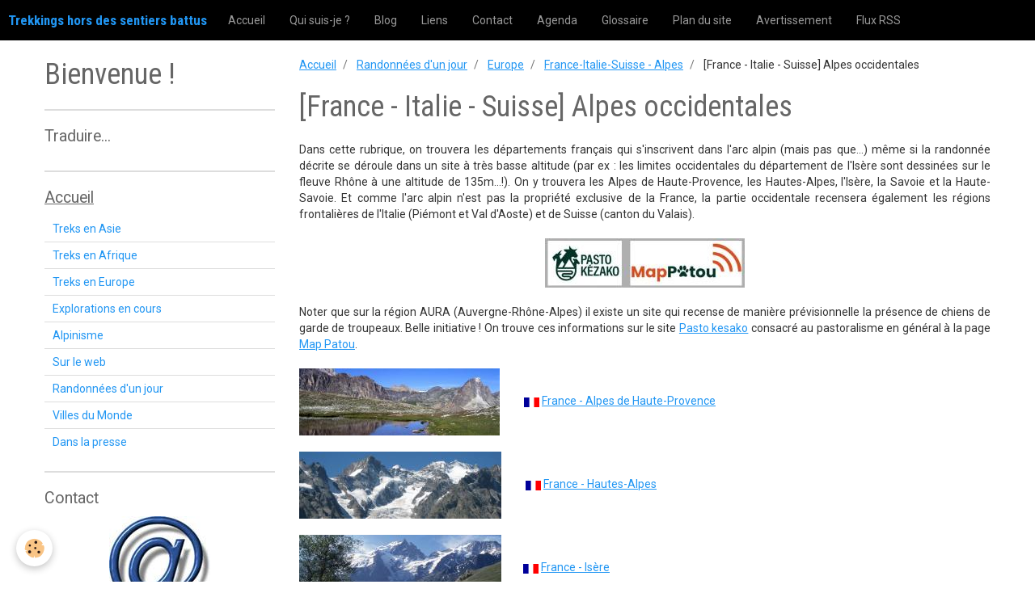

--- FILE ---
content_type: text/html; charset=UTF-8
request_url: https://www.martinpierre.fr/pages/randonnees-d-un-jour/europe/france-italie-suisse-alpes/france-italie-suisse-alpes-occidentales.html
body_size: 134035
content:
<!DOCTYPE html>
<html lang="fr">
    <head>
        <title>[France - Italie - Suisse] Alpes occidentales</title>
        <!-- smart / basic -->
<meta http-equiv="Content-Type" content="text/html; charset=utf-8">
<!--[if IE]>
<meta http-equiv="X-UA-Compatible" content="IE=edge">
<![endif]-->
<meta name="viewport" content="width=device-width, initial-scale=1, maximum-scale=1.0, user-scalable=no">
<meta name="msapplication-tap-highlight" content="no">
  <meta property="og:title" content="[France - Italie - Suisse] Alpes occidentales"/>
  <meta property="og:url" content="https://www.martinpierre.fr/pages/randonnees-d-un-jour/europe/france-italie-suisse-alpes/france-italie-suisse-alpes-occidentales.html"/>
  <meta property="og:type" content="website"/>
  <link rel="canonical" href="https://www.martinpierre.fr/pages/randonnees-d-un-jour/europe/france-italie-suisse-alpes/france-italie-suisse-alpes-occidentales.html">
<meta name="google-site-verification" content="https://www.martinpierre.fr">
<meta name="generator" content="e-monsite (e-monsite.com)">


<link rel="apple-touch-icon" sizes="114x114" href="https://www.martinpierre.fr/medias/site/mobilefavicon/favicon.gif?fx=c_114_114" />
<link rel="apple-touch-icon" sizes="72x72" href="https://www.martinpierre.fr/medias/site/mobilefavicon/favicon.gif?fx=c_72_72" />
<link rel="apple-touch-icon" href="https://www.martinpierre.fr/medias/site/mobilefavicon/favicon.gif?fx=c_57_57" />
<link rel="apple-touch-icon-precomposed" href="https://www.martinpierre.fr/medias/site/mobilefavicon/favicon.gif?fx=c_57_57" />



<link rel="shortcut icon" href="http://s1.e-monsite.com/2009/07/15/434835621247635317-ico.ico">
<meta name="google-site-verification" content="1BW0zBf8EjbXlKy-vKwJQy7OT2sW0GbkIcnWiqi6vJY" />

        <meta name="theme-color" content="rgba(0, 0, 0, 1)">
        <meta name="msapplication-navbutton-color" content="rgba(0, 0, 0, 1)">
        <meta name="apple-mobile-web-app-capable" content="yes">
        <meta name="apple-mobile-web-app-status-bar-style" content="black-translucent">

                
                                    
                                    
                 
                                                                                        
            <link href="https://fonts.googleapis.com/css?family=Roboto:300,400,700%7CRoboto%20Condensed:300,400,700&display=swap" rel="stylesheet">
        
        <link href="https://maxcdn.bootstrapcdn.com/font-awesome/4.7.0/css/font-awesome.min.css" rel="stylesheet">

        <link href="//www.martinpierre.fr/themes/combined.css?v=6_1646067808_24" rel="stylesheet">

        <!-- EMS FRAMEWORK -->
        <script src="//www.martinpierre.fr/medias/static/themes/ems_framework/js/jquery.min.js"></script>
        <!-- HTML5 shim and Respond.js for IE8 support of HTML5 elements and media queries -->
        <!--[if lt IE 9]>
        <script src="//www.martinpierre.fr/medias/static/themes/ems_framework/js/html5shiv.min.js"></script>
        <script src="//www.martinpierre.fr/medias/static/themes/ems_framework/js/respond.min.js"></script>
        <![endif]-->
        <script src="//www.martinpierre.fr/medias/static/themes/ems_framework/js/ems-framework.min.js?v=2080"></script>
        <script src="https://www.martinpierre.fr/themes/content.js?v=6_1646067808_24&lang=fr"></script>

            <script src="//www.martinpierre.fr/medias/static/js/rgpd-cookies/jquery.rgpd-cookies.js?v=2080"></script>
    <script>
                                    $(document).ready(function() {
            $.RGPDCookies({
                theme: 'ems_framework',
                site: 'www.martinpierre.fr',
                privacy_policy_link: '/about/privacypolicy/',
                cookies: [{"id":null,"favicon_url":"https:\/\/ssl.gstatic.com\/analytics\/20210414-01\/app\/static\/analytics_standard_icon.png","enabled":true,"model":"google_analytics","title":"Google Analytics","short_description":"Permet d'analyser les statistiques de consultation de notre site","long_description":"Indispensable pour piloter notre site internet, il permet de mesurer des indicateurs comme l\u2019affluence, les produits les plus consult\u00e9s, ou encore la r\u00e9partition g\u00e9ographique des visiteurs.","privacy_policy_url":"https:\/\/support.google.com\/analytics\/answer\/6004245?hl=fr","slug":"google-analytics"},{"id":null,"favicon_url":"","enabled":true,"model":"addthis","title":"AddThis","short_description":"Partage social","long_description":"Nous utilisons cet outil afin de vous proposer des liens de partage vers des plateformes tiers comme Twitter, Facebook, etc.","privacy_policy_url":"https:\/\/www.oracle.com\/legal\/privacy\/addthis-privacy-policy.html","slug":"addthis"}],
                modal_title: 'Gestion\u0020des\u0020cookies',
                modal_description: 'd\u00E9pose\u0020des\u0020cookies\u0020pour\u0020am\u00E9liorer\u0020votre\u0020exp\u00E9rience\u0020de\u0020navigation,\nmesurer\u0020l\u0027audience\u0020du\u0020site\u0020internet,\u0020afficher\u0020des\u0020publicit\u00E9s\u0020personnalis\u00E9es,\nr\u00E9aliser\u0020des\u0020campagnes\u0020cibl\u00E9es\u0020et\u0020personnaliser\u0020l\u0027interface\u0020du\u0020site.',
                privacy_policy_label: 'Consulter\u0020la\u0020politique\u0020de\u0020confidentialit\u00E9',
                check_all_label: 'Tout\u0020cocher',
                refuse_button: 'Refuser',
                settings_button: 'Param\u00E9trer',
                accept_button: 'Accepter',
                callback: function() {
                    // website google analytics case (with gtag), consent "on the fly"
                    if ('gtag' in window && typeof window.gtag === 'function') {
                        if (window.jsCookie.get('rgpd-cookie-google-analytics') === undefined
                            || window.jsCookie.get('rgpd-cookie-google-analytics') === '0') {
                            gtag('consent', 'update', {
                                'ad_storage': 'denied',
                                'analytics_storage': 'denied'
                            });
                        } else {
                            gtag('consent', 'update', {
                                'ad_storage': 'granted',
                                'analytics_storage': 'granted'
                            });
                        }
                    }
                }
            });
        });
    </script>

        <script async src="https://www.googletagmanager.com/gtag/js?id=G-4VN4372P6E"></script>
<script>
    window.dataLayer = window.dataLayer || [];
    function gtag(){dataLayer.push(arguments);}
    
    gtag('consent', 'default', {
        'ad_storage': 'denied',
        'analytics_storage': 'denied'
    });
    
    gtag('js', new Date());
    gtag('config', 'G-4VN4372P6E');
</script>

        
    <!-- Global site tag (gtag.js) -->
        <script async src="https://www.googletagmanager.com/gtag/js?id=UA-9079386-1"></script>
        <script>
        window.dataLayer = window.dataLayer || [];
        function gtag(){dataLayer.push(arguments);}

gtag('consent', 'default', {
            'ad_storage': 'denied',
            'analytics_storage': 'denied'
        });
        gtag('set', 'allow_ad_personalization_signals', false);
                gtag('js', new Date());
        gtag('config', 'UA-9079386-1');
        gtag('config', 'G-278598397');
    </script>
        <script type="application/ld+json">
    {
        "@context" : "https://schema.org/",
        "@type" : "WebSite",
        "name" : "Trekkings hors des sentiers battus",
        "url" : "https://www.martinpierre.fr/"
    }
</script>
            </head>
    <body id="pages_run_randonnees-d-un-jour_europe_france-italie-suisse-alpes_france-italie-suisse-alpes-occidentales" class="default">
        

        
        <!-- NAV -->
        <nav class="navbar navbar-top">
            <div class="container">
                <div class="navbar-header">
                                        <button data-toggle="collapse" data-target="#navbar" class="btn btn-link navbar-toggle">
                		<i class="fa fa-bars"></i>
					</button>
                                                            <a class="brand" href="https://www.martinpierre.fr/">
                                                                        <span>Trekkings hors des sentiers battus</span>
                                            </a>
                                    </div>
                                <div id="navbar" class="collapse">
                        <ul class="nav navbar-nav">
                    <li>
                <a href="https://www.martinpierre.fr/">
                                        Accueil
                </a>
                            </li>
                    <li>
                <a href="https://www.martinpierre.fr/pages/divers/qui-suis-je.html">
                                        Qui suis-je ?
                </a>
                            </li>
                    <li>
                <a href="https://www.martinpierre.fr/blog/">
                                        Blog
                </a>
                            </li>
                    <li>
                <a href="https://www.martinpierre.fr/liens">
                                        Liens
                </a>
                            </li>
                    <li>
                <a href="https://www.martinpierre.fr/contact">
                                        Contact
                </a>
                            </li>
                    <li>
                <a href="https://www.martinpierre.fr/agenda">
                                        Agenda
                </a>
                            </li>
                    <li>
                <a href="https://www.martinpierre.fr/pages/glossaire/">
                                        Glossaire
                </a>
                            </li>
                    <li>
                <a href="http://s3.e-monsite.com/2010/12/06/11/Plan_du_site.pdf">
                                        Plan du site
                </a>
                            </li>
                    <li>
                <a href="http://www.martinpierre.fr/pages/divers/avertiss.html">
                                        Avertissement
                </a>
                            </li>
                    <li>
                <a href="https://www.martinpierre.fr/blog/generalites/recevoir-les-dernieres-nouvelles-du-blog.html"onclick="window.open(this.href);return false;">
                                        Flux RSS
                </a>
                            </li>
                    <li>
                <a href="https://www.martinpierre.fr/pages/villes-du-monde/expositions-et-spectacles">
                                        Expositions et spectacles
                </a>
                            </li>
                    <li>
                <a href="https://www.martinpierre.fr/pages/expositions-et-spectacles">
                                        Expositions et spectacles
                </a>
                            </li>
                    <li>
                <a href="https://www.martinpierre.fr/pages/expositions-et-spectacles.html">
                                        Expositions et spectacles
                </a>
                            </li>
            </ul>

                </div>
                
                            </div>
        </nav>
        
        <!-- WRAPPER -->
                                                                <div id="wrapper" class="container">
            <!-- MAIN -->
            <div id="main">
                                       <ol class="breadcrumb">
                  <li>
            <a href="https://www.martinpierre.fr/">Accueil</a>
        </li>
                        <li>
            <a href="https://www.martinpierre.fr/pages/randonnees-d-un-jour/">Randonnées d'un jour</a>
        </li>
                        <li>
            <a href="https://www.martinpierre.fr/pages/randonnees-d-un-jour/europe/">Europe</a>
        </li>
                        <li>
            <a href="https://www.martinpierre.fr/pages/randonnees-d-un-jour/europe/france-italie-suisse-alpes/">France-Italie-Suisse - Alpes</a>
        </li>
                        <li class="active">
            [France - Italie - Suisse] Alpes occidentales
         </li>
            </ol>
                                
                                                                    
                                <div class="view view-pages" id="view-page"  data-id-page="4ea94d7a2bda564681ec1220" >
            <h1 class="view-title">[France - Italie - Suisse] Alpes occidentales</h1>
        
            <div id="rows-608a5bf2220b50d7ea8730a3" class="rows" data-total-pages="1" data-current-page="1">
                                                            
                
                        
                        
                                
                                <div class="row-container rd-1 page_1">
            	<div class="row-content">
        			                        			    <div class="row" data-role="line">

                    
                                                
                                                                        
                                                
                                                
						                                                                                    
                                        				<div data-role="cell" class="column" style="width:100%">
            					<div id="cell-608a5bf21e6e50d7ea8708ff" class="column-content">            							<p style="text-align: justify;">Dans cette rubrique, on trouvera les d&eacute;partements fran&ccedil;ais qui s&#39;inscrivent dans l&#39;arc alpin (mais pas que...) m&ecirc;me si la randonn&eacute;e d&eacute;crite se d&eacute;roule dans un site &agrave; tr&egrave;s basse altitude (par ex : les limites occidentales du d&eacute;partement de l&#39;Is&egrave;re sont dessin&eacute;es sur le fleuve Rh&ocirc;ne &agrave; une altitude de 135m...!). On y trouvera les Alpes de Haute-Provence, les Hautes-Alpes, l&#39;Is&egrave;re, la Savoie et la Haute-Savoie. Et comme l&#39;arc alpin n&#39;est pas la propri&eacute;t&eacute; exclusive de la France, la partie occidentale recensera &eacute;galement les r&eacute;gions frontali&egrave;res de l&#39;Italie (Pi&eacute;mont et Val d&#39;Aoste) et de Suisse (canton&nbsp;du Valais).</p>

<p style="text-align: center;"><img alt="Pasto kesako map patou vignette" height="61" src="/medias/images/pasto-kesako-map-patou-vignette.jpg?fx=r_250_62" width="247" /></p>

<p style="text-align: justify;">Noter que sur la r&eacute;gion AURA (Auvergne-Rh&ocirc;ne-Alpes) il existe un site qui recense de mani&egrave;re pr&eacute;visionnelle la pr&eacute;sence de chiens de garde de troupeaux. Belle initiative ! On trouve ces informations sur le site <a href="https://www.pasto-kezako.fr/" target="_blank">Pasto kesako</a>&nbsp;consacr&eacute; au pastoralisme en g&eacute;n&eacute;ral &agrave; la page <a href="https://www.pasto-kezako.fr/ou-sont-les-chiens-de-protection-2/" target="_blank">Map Patou</a>.</p>
            						            					</div>
            				</div>
																		        			</div>
                            		</div>
                        	</div>
						                                                            
                
                        
                        
                                
                                <div class="row-container rd-2 page_1">
            	<div class="row-content">
        			                        			    <div class="row" data-role="line">

                    
                                                
                                                                        
                                                
                                                
						                                                                                    
                                        				<div data-role="cell" class="column" style="width:100%">
            					<div id="cell-56af52152be86dd59a74d6c4" class="column-content">            							<p><a href="/medias/images/vallondemary-pano.jpg" rel="iframe" title="Au fond du vallon de Mary, un des lacs de Roure avec à l'horizon l'Aiguille Large"><img alt="Au fond du vallon de Mary, un des lacs de Roure avec à l'horizon l'Aiguille Large" height="83" src="/medias/images/vallondemary-pano.jpg?fx=r_250_83" width="248" /></a>&nbsp;&nbsp;&nbsp;&nbsp; &nbsp; &nbsp;&nbsp; <img alt="france.gif" src="//www.martinpierre.fr/medias/images/france.gif" style="width: 19px; height: 12px;" /> <a href="https://www.martinpierre.fr/pages/randonnees-d-un-jour/europe/france-italie-suisse-alpes/alpes-w-france-alpes-de-haute-provence.html">France - Alpes de Haute-Provence</a></p>
            						            					</div>
            				</div>
																		        			</div>
                            		</div>
                        	</div>
						                                                            
                
                        
                        
                                
                                <div class="row-container rd-3 page_1">
            	<div class="row-content">
        			                        			    <div class="row" data-role="line">

                    
                                                
                                                                        
                                                
                                                
						                                                                                    
                                        				<div data-role="cell" class="column" style="width:100%">
            					<div id="cell-56af52152bf86dd59a74c695" class="column-content">            							<p><a href="/medias/images/collautaret-massifdelameije-pano.jpg" rel="iframe" title="Col du Lautaret (massif de la Meije)"><img alt="Col du Lautaret (massif de la Meije)" src="//www.martinpierre.fr/medias/images/collautaret-massifdelameije-pano.jpg?fx=r_250_250" style="width: 250px; height: 83px;" /></a>&nbsp;&nbsp;&nbsp;&nbsp; &nbsp; &nbsp;&nbsp; <img alt="france.gif" src="//www.martinpierre.fr/medias/images/france.gif" style="width: 19px; height: 12px;" /> <a href="http://www.martinpierre.fr/pages/randonnees-d-un-jour/europe/france-italie-suisse-alpes/alpes-w-france-hautes-alpes.html">France - Hautes-Alpes</a></p>
            						            					</div>
            				</div>
																		        			</div>
                            		</div>
                        	</div>
						                                                            
                
                        
                        
                                
                                <div class="row-container rd-4 page_1">
            	<div class="row-content">
        			                        			    <div class="row" data-role="line">

                    
                                                
                                                                        
                                                
                                                
						                                                                                    
                                        				<div data-role="cell" class="column" style="width:100%">
            					<div id="cell-56af52152c056dd59a74a5aa" class="column-content">            							<p><a href="/medias/images/meije-chazelet-pano.jpg" rel="iframe" title="La Meije depuis le Chazelet"><img alt="La Meije depuis le Chazelet" src="//www.martinpierre.fr/medias/images/meije-chazelet-pano.jpg?fx=r_250_250" style="width: 250px; height: 83px;" /></a>&nbsp;&nbsp;&nbsp;&nbsp; &nbsp; &nbsp; <img alt="france.gif" src="//www.martinpierre.fr/medias/images/france.gif" style="color: rgba(0, 0, 0, 1); cursor: default; font-family: &amp;quot;trebuchet ms&amp;quot;; font-size: 13px; font-style: normal; font-variant: normal; font-weight: 400; height: 12px; letter-spacing: normal; orphans: 2; text-align: left; text-decoration: none; text-indent: 0px; text-transform: none; -webkit-text-stroke-width: 0px; white-space: normal; width: 19px; word-spacing: 0px;" /> <a href="http://www.martinpierre.fr/pages/randonnees-d-un-jour/europe/france-italie-suisse-alpes/alpes-w-france-isere.html">France - Is&egrave;re</a></p>
            						            					</div>
            				</div>
																		        			</div>
                            		</div>
                        	</div>
						                                                            
                
                        
                        
                                
                                <div class="row-container rd-5 page_1">
            	<div class="row-content">
        			                        			    <div class="row" data-role="line">

                    
                                                
                                                                        
                                                
                                                
						                                                                                    
                                        				<div data-role="cell" class="column" style="width:100%">
            					<div id="cell-56af52152c116dd59a743a54" class="column-content">            							<p><a href="/medias/images/aiguillesarves-pano.jpg" rel="iframe" title="Aiguilles d'Arves"><img alt="Aiguilles d'Arves" src="//www.martinpierre.fr/medias/images/aiguillesarves-pano.jpg?fx=r_250_250" style="width: 250px; height: 83px;" /></a>&nbsp;&nbsp;&nbsp;&nbsp; &nbsp; &nbsp; <img alt="france.gif" src="//www.martinpierre.fr/medias/images/france.gif" style="color: rgba(0, 0, 0, 1); cursor: default; font-family: &amp;quot;trebuchet ms&amp;quot;; font-size: 13px; font-style: normal; font-variant: normal; font-weight: 400; height: 12px; letter-spacing: normal; orphans: 2; text-align: left; text-decoration: none; text-indent: 0px; text-transform: none; -webkit-text-stroke-width: 0px; white-space: normal; width: 19px; word-spacing: 0px;" /> <a href="http://www.martinpierre.fr/pages/randonnees-d-un-jour/europe/france-italie-suisse-alpes/alpes-w-france-savoie.html">France - Savoie</a></p>
            						            					</div>
            				</div>
																		        			</div>
                            		</div>
                        	</div>
						                                                            
                
                        
                        
                                
                                <div class="row-container rd-6 page_1">
            	<div class="row-content">
        			                        			    <div class="row" data-role="line">

                    
                                                
                                                                        
                                                
                                                
						                                                                                    
                                        				<div data-role="cell" class="column" style="width:100%">
            					<div id="cell-56af52152c1e6dd59a74ca69" class="column-content">            							<p><a href="/medias/images/J01-022-vueaiguilledumidi-pano.jpg" rel="iframe" title="Le massif du Mont-Blanc"><img alt="Le massif du Mont-Blanc" src="//www.martinpierre.fr/medias/images/J01-022-vueaiguilledumidi-pano.jpg?fx=r_250_250" style="width: 250px; height: 83px;" /></a>&nbsp;&nbsp;&nbsp;&nbsp;&nbsp;&nbsp;&nbsp;&nbsp;&nbsp;<img alt="france.gif" src="//www.martinpierre.fr/medias/images/france.gif" style="color: rgba(0, 0, 0, 1); cursor: default; font-family: &amp;quot;trebuchet ms&amp;quot;; font-size: 13px; font-style: normal; font-variant: normal; font-weight: 400; height: 12px; letter-spacing: normal; orphans: 2; text-align: left; text-decoration: none; text-indent: 0px; text-transform: none; -webkit-text-stroke-width: 0px; white-space: normal; width: 19px; word-spacing: 0px;" /> <a href="http://www.martinpierre.fr/pages/randonnees-d-un-jour/europe/france-italie-suisse-alpes/alpes-w-france-haute-savoie.html">France - Haute-Savoie</a></p>
            						            					</div>
            				</div>
																		        			</div>
                            		</div>
                        	</div>
						                                                            
                
                        
                        
                                
                                <div class="row-container rd-7 page_1">
            	<div class="row-content">
        			                        			    <div class="row" data-role="line">

                    
                                                
                                                                        
                                                
                                                
						                                                                                    
                                        				<div data-role="cell" class="column" style="width:100%">
            					<div id="cell-56af52152c2a6dd59a742abb" class="column-content">            							<p><a href="/medias/images/55884537j02-12-colchavannes-pano-jpg.jpg" rel="iframe" title="Le val Veny depuis le col des Chavannes"><img alt="Le val Veny depuis le col des Chavannes" src="//www.martinpierre.fr/medias/images/55884537j02-12-colchavannes-pano-jpg.jpg?fx=r_250_250" style="width: 250px; height: 87px;" /></a>&nbsp;&nbsp;&nbsp;&nbsp;&nbsp;&nbsp;&nbsp;&nbsp;&nbsp;<img alt="italie.gif" src="//www.martinpierre.fr/medias/images/italie.gif" style="width: 19px; height: 12px;" /> Italie</p>
            						            					</div>
            				</div>
																		        			</div>
                            		</div>
                        	</div>
						                                                            
                
                        
                        
                                
                                <div class="row-container rd-8 page_1">
            	<div class="row-content">
        			                        			    <div class="row" data-role="line">

                    
                                                
                                                                        
                                                
                                                
						                                                                                    
                                        				<div data-role="cell" class="column" style="width:100%">
            					<div id="cell-6811013d50e3a93a8a7e46e7" class="column-content">            							<p><a href="/medias/images/emosson-pano.jpg" rel="iframe" title="Le lac de Vieux Emosson (Valais - Suisse)"><img alt="Le lac de Vieux Emosson (Valais - Suisse)" src="//www.martinpierre.fr/medias/images/emosson-pano.jpg?fx=r_250_250" style="width: 250px; height: 83px;" /></a>&nbsp;&nbsp;&nbsp;&nbsp;&nbsp;&nbsp;&nbsp;&nbsp;&nbsp;<img alt="suisse.gif" src="//www.martinpierre.fr/medias/images/suisse.gif" style="width: 19px; height: 12px;" /> <a href="http://www.martinpierre.fr/pages/randonnees-d-un-jour/europe/france-italie-suisse-alpes/alpes-w-suisse-valais.html">Suisse - Valais</a></p>
            						            					</div>
            				</div>
																		        			</div>
                            		</div>
                        	</div>
						</div>

    
    
    

            

    </div>

<script>
    emsChromeExtension.init('page', '4ea94d7a2bda564681ec1220', 'e-monsite.com');
</script>

            </div>
            <!-- //MAIN -->

                        <!-- SIDEBAR -->
            <div id="sidebar">
                <div id="sidebar-wrapper">
                    
                                                                                                                                                                                                        <div class="widget" data-id="widget_visualtext">
                                                                                                            <div id="widget1" class="widget-content" data-role="widget-content">
                                        <h1>Bienvenue !</h1>

                                    </div>
                                                                    </div>
                                                                                                                                                                                                                                                                                                                                                                <div class="widget" data-id="widget_htmltext">
                                    
<div class="widget-title">
    
        <span>
            Traduire...
        </span>  

        
</div>

                                                                        <div id="widget2" class="widget-content" data-role="widget-content">
                                        <div id="google_translate_element"></div><script>
function googleTranslateElementInit() {
  new google.translate.TranslateElement({
    pageLanguage: 'fr'
  }, 'google_translate_element');
}
</script><script src="https://translate.google.com/translate_a/element.js?cb=googleTranslateElementInit"></script>
                                    </div>
                                                                    </div>
                                                                                                                                                                                                                                                                                                    <div class="widget" data-id="widget_page_category">
                                    
<div class="widget-title">
    
            <a href="https://www.martinpierre.fr/pages">
        <span>
            Accueil
        </span>  

            </a>
        
</div>

                                                                        <div id="widget3" class="widget-content" data-role="widget-content">
                                                <ul class="nav nav-list" data-addon="pages">
              
                                <li>
                <a href="https://www.martinpierre.fr/pages/treks-en-asie.html">
                    Treks en Asie
                                    </a>
            </li>
                        <li>
                <a href="https://www.martinpierre.fr/pages/treks-en-afrique.html">
                    Treks en Afrique
                                    </a>
            </li>
                        <li>
                <a href="https://www.martinpierre.fr/pages/treks-en-europe.html">
                    Treks en Europe
                                    </a>
            </li>
                        <li>
                <a href="https://www.martinpierre.fr/pages/explo.html">
                    Explorations en cours
                                    </a>
            </li>
                        <li>
                <a href="https://www.martinpierre.fr/pages/alpinisme.html">
                    Alpinisme
                                    </a>
            </li>
                        <li>
                <a href="https://www.martinpierre.fr/pages/sur-le-web.html">
                    Sur le web
                                    </a>
            </li>
                        <li>
                <a href="https://www.martinpierre.fr/pages/randonnees-d-un-jour.html">
                    Randonnées d'un jour
                                    </a>
            </li>
                        <li>
                <a href="https://www.martinpierre.fr/pages/villes-du-monde.html">
                    Villes du Monde
                                    </a>
            </li>
                        <li>
                <a href="https://www.martinpierre.fr/pages/dans-la-presse.html">
                    Dans la presse
                                    </a>
            </li>
                        </ul>
    

                                    </div>
                                                                    </div>
                                                                                                                                                                                                                                                                                                    <div class="widget" data-id="widget_visualtext">
                                    
<div class="widget-title">
    
        <span>
            Contact
        </span>  

        
</div>

                                                                        <div id="widget4" class="widget-content" data-role="widget-content">
                                        <p style="text-align: center;"><a href="https://www.martinpierre.fr/contact/contact.html" target="_blank" title="Icone contact 2"><img alt="Icone contact 2" class="img-center" height="130" src="https://www.martinpierre.fr/medias/images/icone-contact-2.jpg" width="125" /></a></p>

                                    </div>
                                                                    </div>
                                                                                                                                                                                                                                                                                                    <div class="widget" data-id="widget_searchbox">
                                    
<div class="widget-title">
    
        <span>
            Recherche sur site
        </span>  

        
</div>

                                                                        <div id="widget5" class="widget-content" data-role="widget-content">
                                        <form method="get" action="https://www.martinpierre.fr/search/site/" class="form-search">
    <div class="control-group control-type-text has-required">
        <span class="as-label hide">Votre recherche</span>
        <div class="controls">
            <div class="input-group">
        		<div class="input-group-addon">
    				<i class="fa fa-search"></i>
    			</div>
                <input type="text" name="q" value="" placeholder="Votre recherche" pattern=".{3,}" required title="Seuls les mots de plus de deux caractères sont pris en compte lors de la recherche.">
        		<div class="input-group-btn">
    				<button type="submit" class="btn btn-primary">OK</button>
    			</div>
            </div>
        </div>
    </div>
</form>
                                    </div>
                                                                    </div>
                                                                                                                                                                                                                                                                                                    <div class="widget" data-id="widget_visualtext">
                                    
<div class="widget-title">
    
        <span>
            GTAM
        </span>  

        
</div>

                                                                        <div id="widget6" class="widget-content" data-role="widget-content">
                                        <p style="text-align: center;"><a href="http://www.martinpierre.fr/pages/treks-afrique/gtam.html" title="GTAM"><img alt="GTAM" class="img-center" height="123" src="https://www.martinpierre.fr/medias/images/gtam-vignette-1.jpg?fx=r_125_123" width="124" /></a><span style="color:#ffffff;">Grande travers&eacute;e de l&#39;Atlas marocain</span></p>

                                    </div>
                                                                    </div>
                                                                                                                                                                                                                                                                                                    <div class="widget" data-id="widget_visualtext">
                                    
<div class="widget-title">
    
        <span>
            GHT
        </span>  

        
</div>

                                                                        <div id="widget7" class="widget-content" data-role="widget-content">
                                        <p style="text-align: center;"><a href="http://www.martinpierre.fr/pages/treks-asie/great-himalaya-trail.html" title="GHT"><img alt="GHT" class="img-center" height="122" src="https://www.martinpierre.fr/medias/images/ght-vignette.jpg?fx=r_185_123" width="185" /></a><span style="color:#ffffff;">The great himalaya trail</span></p>

                                    </div>
                                                                    </div>
                                                                                                                                                                                                                                                                                                    <div class="widget" data-id="widget_visualtext">
                                    
<div class="widget-title">
    
        <span>
            Alertez !
        </span>  

        
</div>

                                                                        <div id="widget8" class="widget-content" data-role="widget-content">
                                        <p style="text-align: center;"><strong><span style="font-size:14px;">D&eacute;clarez en ligne les incivilit&eacute;s et les erreurs de signal&eacute;tique que vous constatez sur les sentiers de France.</span></strong><br />
<a href="http://sentinelles.sportsdenature.fr/" target="_blank"><img alt="Suricate" class="img-center" src="//www.martinpierre.fr/medias/images/suricate.jpg" style="width: 140px; height: 53px;" /></a><a href="https://www.youtube.com/watch?time_continue=1&amp;v=8E84eU9RpHk" target="_blank">Voir la Vid&eacute;o</a></p>

                                    </div>
                                                                    </div>
                                                                                                                                                                                                                                                                                                    <div class="widget" data-id="widget_visualtext">
                                    
<div class="widget-title">
    
        <span>
            Participer...?
        </span>  

        
</div>

                                                                        <div id="widget9" class="widget-content" data-role="widget-content">
                                        <div class="contenumenu widget_htmltext">
<p style="text-align: center;"><span style="font-size:24px;"><span style="color: rgb(255, 0, 0);"><strong>Au Ladakh</strong></span></span></p>

<p style="text-align: center;"><span><a href="http://www.martinpierre.fr/pages/divers/reconstruction-ladakh.html" target="_blank" title="Développement Ladakh"><b><font size="3">D&eacute;veloppement des villages</font></b></a></span><br />
<img alt="Niyamdu dro vignette" class="img-center" height="38" src="http://www.martinpierre.fr/medias/images/niyamdu-dro-vignette.jpg" width="140" /></p>

<p style="text-align: center;"><img alt="NiyamduDro.jpg" class="img-center" height="79" src="https://www.martinpierre.fr/medias/images/NiyamduDro.jpg?fx=r_145_80" width="145" /></p>
</div>

                                    </div>
                                                                    </div>
                                                                                                                                                                                                                                                                                                    <div class="widget" data-id="widget_visualtext">
                                    
<div class="widget-title">
    
        <span>
            Où suis-je ?
        </span>  

        
</div>

                                                                        <div id="widget10" class="widget-content" data-role="widget-content">
                                        <p style="text-align: center;"><b>De retour &agrave; la maison<br />
car, m&ecirc;me si je suis<br />
souvent sur les<br />
sentiers du monde,&nbsp;...</b><br />
<a href="http://www.martinpierre.fr/pages/randonnees-d-un-jour/europe/france-rhone-alpes/rhone-alpes-drome.html" style="font-family: var(--font-family); font-size: 1rem;"><img alt="Jaimeladrome" class="img-center" src="//www.martinpierre.fr/medias/images/jaimeladrome.jpg?fx=r_128_128" style="width: 126px; height: 128px;" /></a></p>

                                    </div>
                                                                    </div>
                                                                                                                                                                                                                                                                                                    <div class="widget" data-id="widget_visualtext">
                                    
<div class="widget-title">
    
        <span>
            Treks en partance ?
        </span>  

        
</div>

                                                                        <div id="widget11" class="widget-content" data-role="widget-content">
                                        <p style="text-align: center;"><br />
<strong><span style="text-decoration: underline;"><span style="font-size: large; background-color: #ffffff; color: #ff6600; text-decoration: underline;">EN MA COMPAGNIE</span></span></strong><br />
<br />
<span style="font-family:Arial,Helvetica,sans-serif;"><span style="font-size:16px;"><span style="font-size:14px; text-align:center"><span style="box-sizing:border-box"><span style="font-family: Arial, Helvetica, sans-serif;"><span style="font-style: normal;"><span style="font-variant-ligatures: normal;"><span style="white-space: normal;"><span style="background-color: rgb(255, 255, 255);"><span style="text-decoration-thickness: initial;"><span style="text-decoration-style: initial;"><span style="text-decoration-color: initial;"><span style="box-sizing: border-box;"><span style="box-sizing: border-box;"><span style="box-sizing: border-box;"><span style="font-family: roboto;"><span style="box-sizing: border-box;"><span style="font-style: normal;"><span style="box-sizing: border-box;"><span style="font-variant: normal;"><span style="box-sizing: border-box;"><span style="box-sizing: border-box;"><span style="text-decoration: none;"><span style="box-sizing: border-box;"><span style="white-space: normal;"><span style="color: rgb(255, 0, 0); font-weight: 400; box-sizing: border-box;"><span style="font-size:20px"><span style="box-sizing:border-box"><span style="color:#ff0000"><span style="font-family:Arial, Helvetica, sans-serif"><span style="font-weight:700">Juillet - Ao&ucirc;t 2026</span></span></span></span></span></span><span style="box-sizing: border-box;"><span style="background-color: rgb(255, 255, 0);"><span style="box-sizing: border-box;"><span style="box-sizing: border-box;"><span style="font-family: Arial, Helvetica, sans-serif;"><span style="box-sizing: border-box;"><span style="font-family: Arial, Helvetica, sans-serif;"><span style="box-sizing: border-box;"><span style="font-family: Arial, Helvetica, sans-serif;"><span style="font-size: 18px;"><span style="box-sizing: border-box;"><span style="box-sizing: border-box; text-align: center;"><span style="box-sizing: border-box;"><span style="box-sizing: border-box;"><span style="box-sizing: border-box;"><span style="font-style: normal;"><span style="box-sizing: border-box;"><span style="font-variant: normal;"><span style="box-sizing: border-box;"><span style="box-sizing: border-box;"><span style="text-decoration: none;"><span style="box-sizing: border-box;"><span style="white-space: normal;"><span style="box-sizing: border-box;"><span style="background-color: rgb(255, 255, 255);"><span style="box-sizing: border-box;"><br style="box-sizing:border-box" />
<strong style="color: rgb(255, 140, 0); font-weight: 700; box-sizing: border-box;">Ladakh</strong><br />
<span style="font-family: Arial, Helvetica, sans-serif;"><span style="font-size: 16px;"><b>Travers&eacute;e N-S Changthang<br />
De Chushul Gonpa au lac<br />
Tsomo Riri&nbsp;</b><img alt="Icone 4" src="https://www.martinpierre.fr/medias/images/icone-rando-4.jpg?fx=r_51_20" /><br />
<span style="color: rgb(255, 140, 0); font-weight: 400; font-size: 14px; text-align: center;"><span style="box-sizing:border-box"><span style="color:#333333"><span style="font-family:Arial, Helvetica, sans-serif"><span style="font-style:normal"><span style="font-variant-ligatures:normal"><span style="font-weight:400"><span style="white-space:normal"><span style="background-color:#ffffff"><span style="text-decoration-thickness:initial"><span style="text-decoration-style:initial"><span style="text-decoration-color:initial"><span style="box-sizing:border-box"><span style="font-family:Arial, Helvetica, sans-serif">du 15/07&nbsp;au 15/08/2026<br />
(programme &agrave; venir)<br />
Acclimatation + 22 jours de trek<br />
~ 3000&euro; + 1000&euro; avions + 40&euro; visa</span></span><br />
<span style="font-family:Arial,Helvetica,sans-serif;"><span style="font-size:16px;"><span style="font-size:14px; text-align:center"><span style="box-sizing:border-box"><span style="color:#333333"><span style="font-family:Arial, Helvetica, sans-serif"><span style="font-style:normal"><span style="font-variant-ligatures:normal"><span style="font-weight:400"><span style="white-space:normal"><span style="background-color:#ffffff"><span style="text-decoration-thickness:initial"><span style="text-decoration-style:initial"><span style="text-decoration-color:initial"><span style="box-sizing:border-box"><span style="box-sizing:border-box"><span style="color:#ff0000"><span style="box-sizing:border-box"><span style="font-family:roboto"><span style="box-sizing:border-box"><span style="font-style:normal"><span style="box-sizing:border-box"><span style="font-variant:normal"><span style="box-sizing:border-box"><span style="font-weight:400"><span style="box-sizing:border-box"><span style="text-decoration:none"><span style="box-sizing:border-box"><span style="white-space:normal"><span style="box-sizing:border-box"><span style="background-color:#ffff00"><span style="box-sizing:border-box"><span style="box-sizing:border-box"><span style="font-family:Arial, Helvetica, sans-serif"><span style="box-sizing:border-box"><span style="font-family:Arial, Helvetica, sans-serif"><span style="box-sizing:border-box"><span style="font-family:Arial, Helvetica, sans-serif"><span style="font-size:14px"><span style="box-sizing:border-box"><span style="box-sizing:border-box; text-align:center"><span style="box-sizing:border-box"><span style="box-sizing:border-box"><span style="color:#ff0000"><span style="box-sizing:border-box"><span style="font-style:normal"><span style="box-sizing:border-box"><span style="font-variant:normal"><span style="box-sizing:border-box"><span style="font-weight:400"><span style="box-sizing:border-box"><span style="text-decoration:none"><span style="box-sizing:border-box"><span style="white-space:normal"><span style="box-sizing:border-box"><span style="background-color:#ffff00"><span style="box-sizing:border-box">5 places restantes<br />
<img alt="Au niveau du col N du Tsomo Riri view peak (photo Rinchen Norbu)" class="img-center" height="95" src="https://www.martinpierre.fr/medias/images/dscn5719a-corr.jpg?fx=r_128_95" width="126" /></span></span></span></span></span></span></span></span></span></span></span></span></span></span></span></span></span></span></span></span></span></span></span></span></span></span></span></span></span></span></span></span></span></span></span></span></span></span></span></span></span></span></span></span></span></span></span></span></span></span></span></span></span></span></span></span></span></span></span></span></span></span></span></span></span></span></span></span></span></span></span></span></span></span></span></span></span></span></span></span></span></span></span></span></span></span></span></span></span></span></span></span></span></span></span></span></span></span></span></span></span></span></span></span></span></span></span></span></span></span></span></span></span></span></span></span></span></span></span></span></span></span><span style="font-family:Arial,Helvetica,sans-serif;"><span style="font-size:16px;"><span style="font-size:14px; text-align:center"><span style="box-sizing:border-box"><span style="font-family:Arial, Helvetica, sans-serif"><span style="font-style:normal"><span style="font-variant-ligatures:normal"><span style="font-weight:400"><span style="white-space:normal"><span style="background-color:#ffffff"><span style="text-decoration-thickness:initial"><span style="text-decoration-style:initial"><span style="text-decoration-color:initial"><span style="color:#ff0000"><strong style="box-sizing:border-box; font-weight:700"><span style="box-sizing:border-box"><span style="font-family:Arial, Helvetica, sans-serif"><span style="font-size:20px"><span style="box-sizing:border-box"><span style="box-sizing:border-box"><span style="background-color:#ffffff"><span style="box-sizing:border-box"><span style="color:#ff0000"><br />
<strong style="box-sizing:border-box; font-weight:700">Novembre - D&eacute;cembre 2026</strong></span></span></span></span></span></span><br style="box-sizing:border-box" />
<span style="box-sizing:border-box"><span style="color:#ff8c00"><span style="box-sizing:border-box"><span style="background-color:#ffffff"><strong style="box-sizing:border-box; font-weight:700"><font size="4"><font style="box-sizing:border-box">N&eacute;pal<br />
(Lamjung -&nbsp;</font></font></strong></span></span></span></span></span></span></strong></span></span></span></span></span></span></span></span></span></span></span></span></span></span><span style="font-family:Arial,Helvetica,sans-serif;"><span style="font-size:16px;"><span style="font-size:14px; text-align:center"><span style="box-sizing:border-box"><span style="font-family:Arial, Helvetica, sans-serif"><span style="font-style:normal"><span style="font-variant-ligatures:normal"><span style="font-weight:400"><span style="white-space:normal"><span style="background-color:#ffffff"><span style="text-decoration-thickness:initial"><span style="text-decoration-style:initial"><span style="text-decoration-color:initial"><span style="color:#ff0000"><strong style="box-sizing:border-box; font-weight:700"><span style="box-sizing:border-box"><span style="font-family:Arial, Helvetica, sans-serif"><span style="box-sizing:border-box"><span style="color:#ff8c00"><span style="box-sizing:border-box"><span style="background-color:#ffffff"><strong style="box-sizing:border-box; font-weight:700"><font size="4"><font style="box-sizing:border-box">Annapurna<br />
&amp;&nbsp;Manaslu)</font></font></strong></span></span></span></span></span></span></strong></span></span></span></span></span></span></span></span></span></span></span></span><br style="box-sizing:border-box; color:#333333; font-family:Arial, Helvetica, sans-serif; font-size:14px; font-style:normal; font-variant-ligatures:normal; font-weight:400; text-align:center; white-space:normal; background-color:#ffffff; text-decoration-thickness:initial; text-decoration-style:initial; text-decoration-color:initial" />
<strong style="box-sizing:border-box; font-weight:700; color:#333333; font-family:Arial, Helvetica, sans-serif; font-size:14px; font-style:normal; font-variant-ligatures:normal; text-align:center; white-space:normal; background-color:#ffffff; text-decoration-thickness:initial; text-decoration-style:initial; text-decoration-color:initial"><span style="box-sizing:border-box"><span style="font-family:Arial, Helvetica, sans-serif"><span style="font-size:16px"><span style="box-sizing:border-box"><b style="box-sizing:border-box; font-weight:700">Namun La - Dona tal -</b><br style="box-sizing:border-box" />
<b style="box-sizing:border-box; font-weight:700">Larkya La - Vall&eacute;e de Tsum -</b><br style="box-sizing:border-box" />
<b style="box-sizing:border-box; font-weight:700">Rupina La&nbsp;</b></span></span></span></span></strong><img alt="Icone 4" src="https://www.martinpierre.fr/medias/images/icone-rando-4.jpg?fx=r_51_20" /><strong style="box-sizing:border-box; font-weight:700; color:#333333; font-family:Arial, Helvetica, sans-serif; font-size:14px; font-style:normal; font-variant-ligatures:normal; text-align:center; white-space:normal; background-color:#ffffff; text-decoration-thickness:initial; text-decoration-style:initial; text-decoration-color:initial"><span style="box-sizing:border-box"><span style="font-family:Arial, Helvetica, sans-serif"><span style="font-size:16px"><span style="box-sizing:border-box"></span></span></span></span></strong><span style="font-size:14px; text-align:center"><span style="box-sizing:border-box"><span style="font-family:Arial, Helvetica, sans-serif"><span style="font-style:normal"><span style="font-variant-ligatures:normal"><span style="font-weight:400"><span style="white-space:normal"><span style="background-color:#ffffff"><span style="text-decoration-thickness:initial"><span style="text-decoration-style:initial"><span style="text-decoration-color:initial"><span style="color:#ff0000"><strong style="box-sizing:border-box; font-weight:700"><span style="box-sizing:border-box"><span style="font-family:Arial, Helvetica, sans-serif"><span style="box-sizing:border-box"><span style="font-family:Arial, Helvetica, sans-serif"></span></span></span></span></strong></span></span></span></span></span></span></span></span></span></span></span></span><br style="box-sizing:border-box; color:#333333; font-family:Arial, Helvetica, sans-serif; font-size:14px; font-style:normal; font-variant-ligatures:normal; font-weight:400; text-align:center; white-space:normal; background-color:#ffffff; text-decoration-thickness:initial; text-decoration-style:initial; text-decoration-color:initial" />
<span style="font-size:14px; text-align:center"><span style="box-sizing:border-box"><span style="color:#333333"><span style="font-family:Arial, Helvetica, sans-serif"><span style="font-style:normal"><span style="font-variant-ligatures:normal"><span style="font-weight:400"><span style="white-space:normal"><span style="background-color:#ffffff"><span style="text-decoration-thickness:initial"><span style="text-decoration-style:initial"><span style="text-decoration-color:initial"><span style="box-sizing:border-box"><span style="font-family:Arial, Helvetica, sans-serif">du 16/11&nbsp;au 17/12/2026</span></span><br style="box-sizing:border-box" />
(programme &agrave; venir)<br />
27&nbsp;jours de trek<br />
<span style="font-family:Arial,Helvetica,sans-serif;"><span style="font-size:16px;"><span style="font-size:14px; text-align:center"><span style="box-sizing:border-box"><span style="color:#333333"><span style="font-family:Arial, Helvetica, sans-serif"><span style="font-style:normal"><span style="font-variant-ligatures:normal"><span style="font-weight:400"><span style="white-space:normal"><span style="background-color:#ffffff"><span style="text-decoration-thickness:initial"><span style="text-decoration-style:initial"><span style="text-decoration-color:initial"><span style="box-sizing:border-box"><span style="box-sizing:border-box"><span style="color:#ff0000"><span style="box-sizing:border-box"><span style="font-family:roboto"><span style="box-sizing:border-box"><span style="font-style:normal"><span style="box-sizing:border-box"><span style="font-variant:normal"><span style="box-sizing:border-box"><span style="font-weight:400"><span style="box-sizing:border-box"><span style="text-decoration:none"><span style="box-sizing:border-box"><span style="white-space:normal"><span style="box-sizing:border-box"><span style="background-color:#ffff00"><span style="box-sizing:border-box"><span style="box-sizing:border-box"><span style="font-family:Arial, Helvetica, sans-serif"><span style="box-sizing:border-box"><span style="font-family:Arial, Helvetica, sans-serif"><span style="box-sizing:border-box"><span style="font-family:Arial, Helvetica, sans-serif"><span style="font-size:14px"><span style="box-sizing:border-box"><span style="box-sizing:border-box; text-align:center"><span style="box-sizing:border-box"><span style="box-sizing:border-box"><span style="color:#ff0000"><span style="box-sizing:border-box"><span style="font-style:normal"><span style="box-sizing:border-box"><span style="font-variant:normal"><span style="box-sizing:border-box"><span style="font-weight:400"><span style="box-sizing:border-box"><span style="text-decoration:none"><span style="box-sizing:border-box"><span style="white-space:normal"><span style="box-sizing:border-box"><span style="background-color:#ffff00"><span style="box-sizing:border-box">5 places restantes</span></span></span></span></span></span></span></span></span></span></span></span></span></span></span></span></span></span></span></span></span></span></span></span></span></span></span></span></span></span></span></span></span></span></span></span></span></span></span></span></span></span></span></span></span></span></span></span></span></span></span></span></span></span></span></span></span></span></span></span></span></span></span></span></span></span></span></span></span><span style="font-size:14px; text-align:center"><span style="box-sizing:border-box"><span style="font-family:Arial, Helvetica, sans-serif"><span style="font-style:normal"><span style="font-variant-ligatures:normal"><span style="font-weight:400"><span style="white-space:normal"><span style="background-color:#ffffff"><span style="text-decoration-thickness:initial"><span style="text-decoration-style:initial"><span style="text-decoration-color:initial"><span style="color:#ff0000"><strong style="box-sizing:border-box; font-weight:700"><span style="box-sizing:border-box"><span style="font-family:Arial, Helvetica, sans-serif"><br style="box-sizing:border-box" />
<img alt="Lever du soleil sur le Manaslu depuis Lho" class="img-center" src="https://www.martinpierre.fr/medias/images/manaslu-1.jpg?fx=r_128_128" style="box-sizing:border-box; vertical-align:middle; max-width:100%; height:88px; display:block; width:128px; margin-top:5px; margin-bottom:5px" /></span></span></strong></span></span></span></span></span></span></span></span></span></span></span></span></span></span><span style="font-size:12px"><span style="font-family:arial,helvetica,sans-serif"><font color="#005500">_______</font></span></span><br />
<br />
<strong><span style="text-decoration: underline; color: #ff6600;"><span style="font-size: large; background-color: #ffffff;">LE COIN DES AMIS</span></span></strong></p>

<p style="text-align: center;"><span style="font-family:Arial,Helvetica,sans-serif;"><span style="font-size:16px;">rien pour le moment</span></span><span style="font-size:12px;"><span style="font-family:arial,helvetica,sans-serif;"><br />
<font color="#005500">_______</font></span></span></p>

<p style="text-align: center;"><span style="background-color: transparent; color: rgb(0, 0, 0); font-family: &amp;quot;trebuchet ms&amp;quot;; font-size: 18px; font-style: normal; font-variant: normal; font-weight: 400; letter-spacing: normal; orphans: 2; text-align: center; text-decoration: none; text-indent: 0px; text-transform: none; -webkit-text-stroke-width: 0px; white-space: normal; word-spacing: 0px;"><span style="background-color: rgb(255, 255, 255); color: rgb(255, 0, 0);"><strong>Toute l&#39;ann&eacute;e</strong></span></span><br style="background-color: transparent; color: rgb(0, 0, 0); font-family: &amp;quot;trebuchet ms&amp;quot;; font-size: 13px; font-style: normal; font-variant: normal; font-weight: 400; letter-spacing: normal; orphans: 2; text-align: center; text-decoration: none; text-indent: 0px; text-transform: none; -webkit-text-stroke-width: 0px; white-space: normal; word-spacing: 0px;" />
<span style="color:#ff6600;"><span style="background-color: transparent; font-size: 13px; font-style: normal; font-variant: normal; font-weight: 400; letter-spacing: normal; text-align: center; text-decoration: none; text-indent: 0px; text-transform: none; -webkit-text-stroke-width: 0px; white-space: normal; word-spacing: 0px;"><span style="background-color: rgb(255, 255, 255);"><strong><font size="4">En Tha&iuml;lande</font></strong></span></span></span><br style="background-color: transparent; color: rgb(0, 0, 0); font-family: &amp;quot;trebuchet ms&amp;quot;; font-size: 13px; font-style: normal; font-variant: normal; font-weight: 400; letter-spacing: normal; orphans: 2; text-align: center; text-decoration: none; text-indent: 0px; text-transform: none; -webkit-text-stroke-width: 0px; white-space: normal; word-spacing: 0px;" />
<a href="http://www.apsaraventure.com/" target="_blank" title="Apsara"><img alt="Apsara" class="img-center" src="//www.martinpierre.fr/medias/images/apsara.jpg?fx=r_60_30" style="width: 59px; height: 30px;" /></a><span style="font-size:14px;"><span style="background-color: transparent; color: rgb(0, 0, 0); font-style: normal; font-variant: normal; font-weight: 400; letter-spacing: normal; orphans: 2; text-align: center; text-decoration: none; text-indent: 0px; text-transform: none; -webkit-text-stroke-width: 0px; white-space: normal; word-spacing: 0px;"><b>Trek en pays Karen<br />
avec <a href="http://mailto:gerbaultd@yahoo.fr">Daniel Gerbault</a></b></span></span><br />
<a href="http://www.martinpierre.fr/medias/files/programme-thailande-11-jours-trek.pdf" target="_blank" title="Un village karen"><img alt="Un village karen" class="img-center" src="//www.martinpierre.fr/medias/images/353-villagekaren.jpg?fx=r_128_128" style="width: 128px; height: 82px;" /></a><br />
<span style="color:#ff6600;"><span style="font-size:18px;"><span style="background-color: rgb(255, 255, 255);"><strong>Au N&eacute;pal</strong></span></span></span><br />
<span style="font-size:18px;">Petit clic --&gt; grand choc<br />
<a href="https://www.happyyetiadventure.com/" target="_blank" title="Happy yeti logo"><img alt="Happy yeti logo" class="img-center" height="36" src="https://www.martinpierre.fr/medias/images/happy-yeti-logo.jpg?fx=r_128_36" width="124" /></a><br />
<span style="background-color: rgb(255, 255, 255); color: rgb(255, 0, 0);"><strong>pour le reste du monde</strong></span></span><br />
<span style="font-size:18px;"><span style="background-color: rgb(255, 255, 255); color: rgb(255, 0, 0);"><strong>explorez le catalogue</strong></span></span></p>

<p style="text-align: center;"><a href="http://www.secret-planet.com/fr" target="_blank" title="Secret planet"><img alt="Secret planet" class="img-center" src="//www.martinpierre.fr/medias/images/secret-planet.png?fx=r_128_128" style="width: 140px; height: 44px;" /></a></p>

                                    </div>
                                                                    </div>
                                                                                                                                                                                                                                                                                                    <div class="widget" data-id="widget_visualtext">
                                    
<div class="widget-title">
    
        <span>
            Treks en préparation
        </span>  

        
</div>

                                                                        <div id="widget12" class="widget-content" data-role="widget-content">
                                        <p style="text-align: center;">&nbsp;</p>

<p style="text-align: center;"><span style="font-family:Arial,Helvetica,sans-serif;"><span style="font-family:Arial,Helvetica,sans-serif;"><span style="font-family:Arial,Helvetica,sans-serif;"><span style="font-size:20px;"><span style="box-sizing: border-box; color: rgb(255, 0, 0); font-style: normal; font-variant: normal; font-weight: 400; letter-spacing: normal; orphans: 2; text-align: center; text-decoration: none; text-indent: 0px; text-transform: none; -webkit-text-stroke-width: 0px; white-space: normal; word-spacing: 0px;"><span style="background-color: rgb(255, 255, 0); box-sizing: border-box;"><span style="background-color: transparent; color: rgb(0, 0, 0); font-style: normal; font-variant: normal; font-weight: 400; letter-spacing: normal; orphans: 2; text-align: center; text-decoration: none; text-indent: 0px; text-transform: none; -webkit-text-stroke-width: 0px; white-space: normal; word-spacing: 0px;"><span style="background-color: rgb(255, 255, 255); color: rgb(255, 0, 0);"><strong>Mai&nbsp;2027</strong><br />
<span style="font-family:Arial,Helvetica,sans-serif;"><span style="font-family:Arial,Helvetica,sans-serif;"><span style="font-family:Arial,Helvetica,sans-serif;"><span style="box-sizing: border-box; color: rgb(255, 0, 0); font-family: &amp;quot;roboto&amp;quot;; font-size: 14px; font-style: normal; font-variant: normal; font-weight: 400; letter-spacing: normal; orphans: 2; text-align: center; text-decoration: none; text-indent: 0px; text-transform: none; -webkit-text-stroke-width: 0px; white-space: normal; word-spacing: 0px;"><span style="background-color: rgb(255, 255, 0); box-sizing: border-box;"><span style="background-color: transparent; color: rgb(0, 0, 0); font-size: 18px; font-style: normal; font-variant: normal; font-weight: 400; letter-spacing: normal; orphans: 2; text-align: center; text-decoration: none; text-indent: 0px; text-transform: none; -webkit-text-stroke-width: 0px; white-space: normal; word-spacing: 0px;"><span style="color: rgb(255, 140, 0);"><span style="background-color: rgb(255, 255, 255);"><strong>Cap-Vert</strong></span></span></span></span></span></span></span></span></span></span></span></span></span></span></span></span><br />
<span style="font-family:Arial,Helvetica,sans-serif;"><span style="font-family:Arial,Helvetica,sans-serif;"><span style="font-family:Arial,Helvetica,sans-serif;"><span style="font-size:16px;"><span style="box-sizing: border-box; color: rgb(255, 0, 0); font-style: normal; font-variant: normal; font-weight: 400; letter-spacing: normal; orphans: 2; text-align: center; text-decoration: none; text-indent: 0px; text-transform: none; -webkit-text-stroke-width: 0px; white-space: normal; word-spacing: 0px;"><span style="box-sizing: border-box;"><span style="color: rgb(0, 0, 0); display: inline; float: none; font-style: normal; font-variant: normal; font-weight: 400; letter-spacing: normal; orphans: 2; text-align: center; text-decoration: none; text-indent: 0px; text-transform: none; -webkit-text-stroke-width: 0px; white-space: normal; word-spacing: 0px;"><strong>Travers&eacute;e de Santo Antao<br />
et Fuego&nbsp;</strong><img alt="Icone 2" src="https://www.martinpierre.fr/medias/images/icone-rando-2.jpg?fx=r_51_20" /></span></span></span></span></span></span></span><br />
<font color="#000000" face="Arial, Helvetica, sans-serif">(dates et programme &agrave; d&eacute;finir)<br />
20 jours de trek<br />
lodge + guide capverdien<br />
2600&euro; + 600&euro; avion + 35&euro; visa</font><br />
<a href="https://www.martinpierre.fr/medias/files/cap-vert-mai-2020.pdf" target="_blank"><img alt="Cap Vert" src="https://www.martinpierre.fr/medias/images/cap-vert-image.jpg?fx=r_128_85" /></a></p>

<p style="text-align: center;"><span style="font-family:Arial,Helvetica,sans-serif;"><span style="font-family:Arial,Helvetica,sans-serif;"><span style="font-family:Arial,Helvetica,sans-serif;"><span style="font-size:20px;"><span style="box-sizing: border-box; color: rgb(255, 0, 0); font-style: normal; font-variant: normal; font-weight: 400; letter-spacing: normal; orphans: 2; text-align: center; text-decoration: none; text-indent: 0px; text-transform: none; -webkit-text-stroke-width: 0px; white-space: normal; word-spacing: 0px;"><span style="background-color: rgb(255, 255, 0); box-sizing: border-box;"><span style="background-color: transparent; color: rgb(0, 0, 0); font-style: normal; font-variant: normal; font-weight: 400; letter-spacing: normal; orphans: 2; text-align: center; text-decoration: none; text-indent: 0px; text-transform: none; -webkit-text-stroke-width: 0px; white-space: normal; word-spacing: 0px;"><span style="background-color: rgb(255, 255, 255); color: rgb(255, 0, 0);"><br />
<strong>Mai - Juillet 2028</strong></span></span></span></span></span><span style="box-sizing: border-box; color: rgb(255, 0, 0); font-family: &amp;quot;roboto&amp;quot;; font-size: 14px; font-style: normal; font-variant: normal; font-weight: 400; letter-spacing: normal; orphans: 2; text-align: center; text-decoration: none; text-indent: 0px; text-transform: none; -webkit-text-stroke-width: 0px; white-space: normal; word-spacing: 0px;"><span style="background-color: rgb(255, 255, 0); box-sizing: border-box;"><br />
<span style="background-color: transparent; color: rgb(0, 0, 0); font-size: 18px; font-style: normal; font-variant: normal; font-weight: 400; letter-spacing: normal; orphans: 2; text-align: center; text-decoration: none; text-indent: 0px; text-transform: none; -webkit-text-stroke-width: 0px; white-space: normal; word-spacing: 0px;"><span style="color: rgb(255, 140, 0);"><span style="background-color: rgb(255, 255, 255);"><strong>Maroc</strong></span></span></span></span></span><span style="box-sizing: border-box; color: rgb(255, 0, 0); font-family: &amp;quot;roboto&amp;quot;; font-size: 14px; font-style: normal; font-variant: normal; font-weight: 400; letter-spacing: normal; orphans: 2; text-align: center; text-decoration: none; text-indent: 0px; text-transform: none; -webkit-text-stroke-width: 0px; white-space: normal; word-spacing: 0px;"><span style="box-sizing: border-box;"></span></span><br />
<span style="font-size:16px;"><span style="box-sizing: border-box; color: rgb(255, 0, 0); font-style: normal; font-variant: normal; font-weight: 400; letter-spacing: normal; orphans: 2; text-align: center; text-decoration: none; text-indent: 0px; text-transform: none; -webkit-text-stroke-width: 0px; white-space: normal; word-spacing: 0px;"><span style="box-sizing: border-box;"><span style="color: rgb(0, 0, 0); display: inline; float: none; font-style: normal; font-variant: normal; font-weight: 400; letter-spacing: normal; orphans: 2; text-align: center; text-decoration: none; text-indent: 0px; text-transform: none; -webkit-text-stroke-width: 0px; white-space: normal; word-spacing: 0px;"><strong>GTAM Sud - Nord</strong></span></span></span></span><span style="box-sizing: border-box; color: rgb(255, 0, 0); font-family: &amp;quot;roboto&amp;quot;; font-size: 14px; font-style: normal; font-variant: normal; font-weight: 400; letter-spacing: normal; orphans: 2; text-align: center; text-decoration: none; text-indent: 0px; text-transform: none; -webkit-text-stroke-width: 0px; white-space: normal; word-spacing: 0px;"><span style="box-sizing: border-box;"><span style="color: rgb(0, 0, 0); display: inline; float: none; font-style: normal; font-variant: normal; font-weight: 400; letter-spacing: normal; orphans: 2; text-align: center; text-decoration: none; text-indent: 0px; text-transform: none; -webkit-text-stroke-width: 0px; white-space: normal; word-spacing: 0px;"><br />
Midelt - Tanger</span><br />
<span style="color: rgb(0, 0, 0); display: inline; float: none; font-style: normal; font-variant: normal; font-weight: 400; letter-spacing: normal; orphans: 2; text-align: center; text-decoration: none; text-indent: 0px; text-transform: none; -webkit-text-stroke-width: 0px; white-space: normal; word-spacing: 0px;">du 01/05&nbsp;au 15/07/2025</span></span></span></span></span><span style="font-family:Arial,Helvetica,sans-serif;"><span style="font-family:Arial,Helvetica,sans-serif;"><span style="box-sizing: border-box; font-size: 14px; font-style: normal; font-variant: normal; font-weight: 400; letter-spacing: normal; text-align: center; text-decoration: none; text-indent: 0px; text-transform: none; -webkit-text-stroke-width: 0px; white-space: normal; word-spacing: 0px;"><span style="box-sizing: border-box;"><br />
<span style="color: rgb(0, 0, 0); display: inline; float: none; font-style: normal; font-variant: normal; font-weight: 400; letter-spacing: normal; orphans: 2; text-align: center; text-decoration: none; text-indent: 0px; text-transform: none; -webkit-text-stroke-width: 0px; white-space: normal; word-spacing: 0px;">segmentable en 2 parties</span></span></span><br />
<a href="https://www.martinpierre.fr/medias/images/J01-009-jaffar-tagouilelt.jpg" rel="iframe" title="Tagouilelt (entrée du cirque de Jaffar)"><img alt="Tagouilelt (entrée du cirque de Jaffar)" class="img-center" height="85" src="https://www.martinpierre.fr/medias/images/J01-009-jaffar-tagouilelt.jpg?fx=r_128_85" width="128" /></a><span style="box-sizing: border-box; color: rgb(255, 0, 0); font-family: &amp;quot;roboto&amp;quot;; font-size: 14px; font-style: normal; font-variant: normal; font-weight: 400; letter-spacing: normal; orphans: 2; text-align: center; text-decoration: none; text-indent: 0px; text-transform: none; -webkit-text-stroke-width: 0px; white-space: normal; word-spacing: 0px;"></span></span></span><br />
___________________________<br />
<br />
<strong><span style="text-decoration: underline; color: #ff6600;"><span style="font-size: large; background-color: #ffffff;">LE COIN DES AMIS</span></span></strong></span></p>

<p style="text-align: center;"><span style="font-family:Arial,Helvetica,sans-serif;"><strong><span style="color: #ff9900;">Vous &ecirc;tes int&eacute;ress&eacute;s ?<br />
Utilisez la rubrique</span><br />
<a href="http://www.martinpierre.fr/contact/contact.html" target="_blank"><b>Contact</b></a><br />
<span style="color: #ff9900;">je transmettrai...</span></strong></span></p>

<p style="text-align: center;"><span style="font-family:Arial,Helvetica,sans-serif;">Rien pour l&#39;instant</span></p>

                                    </div>
                                                                    </div>
                                                                                                                                                                                                                                                                                                    <div class="widget" data-id="widget_visualtext">
                                    
<div class="widget-title">
    
        <span>
            Un évènement ?
        </span>  

        
</div>

                                                                        <div id="widget13" class="widget-content" data-role="widget-content">
                                        <p style="text-align: center;">Suite &agrave; la tenue d&#39;une<br />
conf&eacute;rence &agrave; Crest (26)<br />
ce 14 juin 2025, j&#39;ai d&eacute;cid&eacute;<br />
de laisser l&#39;acc&egrave;s libre au<br />
t&eacute;l&eacute;chargement&nbsp;du&nbsp;livre<br />
<strong>Mustang secret</strong><br />
qui relate le d&eacute;roulement du<br />
trek de 2011 &agrave;&nbsp;la qu&ecirc;te&nbsp;de<br />
Chudzong gonpa<br />
<a href="https://www.martinpierre.fr/medias/files/mustang-secret.pdf" target="_blank" title="Mustang secret livre"><img alt="Mustang secret livre" class="img-center" height="90" src="https://www.martinpierre.fr/medias/images/mustang-secret-p00.jpg?fx=r_128_90" width="127" /></a>_____________________</p>

<p style="text-align: center;"><span style="font-size:14px;">Juju et Max ont ouvert,<br />
il y a 4&nbsp;ans d&eacute;j&agrave;,<br />
leur g&icirc;te <strong>Izon Nature</strong><br />
&agrave; Izon-la-Bruisse<br />
(Dr&ocirc;me proven&ccedil;ale)</span><br />
<a href="https://www.izon-nature.com/" target="_blank" title="Gite izon"><img alt="Gite izon" class="img-center" height="94" src="https://www.martinpierre.fr/medias/images/gite-izon.jpg?fx=r_128_95" width="126" /></a><span style="font-size:14px;">Ambiance nature garantie !</span></p>

<p style="text-align: center;"><span style="font-size:14px;">Et leur tout nouveau<br />
<strong>Tour de la M&eacute;ouge</strong><br />
hors des sentiers battus<br />
de g&icirc;te en g&icirc;te sur 5 jours</span><span style="font-size:14px;"><br />
<a href="https://www.martinpierre.fr/medias/files/tour-de-la-meouge.pdf" target="_blank"><img alt="Tour de la Méouge" class="img-center" src="https://www.martinpierre.fr/medias/images/pdf-image-1.jpg" style="width: 50px; height: 48px;" /></a></span>_____________________</p>

<p style="text-align: center;"><a href="https://www.martinpierre.fr/medias/images/yakbazar-pano.jpg" rel="iframe" title="Yakbazar pano"><img alt="Yakbazar pano" class="img-center" height="29" src="https://www.martinpierre.fr/medias/images/yakbazar-pano.jpg?fx=r_128_29" width="126" /></a>Mon ami Michel M&eacute;e et sa<br />
femme Dolma ont ouvert un<br />
magasin&nbsp;de produits artisanaux<br />
n&eacute;palais&nbsp;et tib&eacute;tains &agrave; <a href="https://maps.app.goo.gl/KKZm8eYAayGNW9d3A" target="_blank">Lamastre</a><br />
en Ard&egrave;che. N&#39;h&eacute;sitez pas &agrave; leur<br />
rendre visite si vous passez<br />
dans le coin !<br />
<a href="https://www.martinpierre.fr/pages/divers/yak-bazar-a-lamastre-ardeche-.html" target="_blank">Photos</a><br />
<a href="https://maps.app.goo.gl/KKZm8eYAayGNW9d3A" target="_blank" title="Yak bazar"><img alt="Yak bazar" class="img-center" height="96" src="https://www.martinpierre.fr/medias/images/yakbazar-01.jpg?fx=r_128_96" width="128" /></a></p>

                                    </div>
                                                                    </div>
                                                                                                                                                                                                                                                                                                    <div class="widget" data-id="widget_visualtext">
                                    
<div class="widget-title">
    
        <span>
            Publications
        </span>  

        
</div>

                                                                        <div id="widget14" class="widget-content" data-role="widget-content">
                                        <p style="text-align: center;"><strong>&quot;GRANDES TRAVERSEES GTAM&quot;<br />
<a href="http://www.martinpierre.fr/blog/generalites/grandes-traversees-gtam.html" title="Grandes traversées GTAM (Persée éditions)"><img alt="Grandes traversées GTAM (Persée éditions)" class="img-center" src="//www.martinpierre.fr/medias/images/gtam-persee-vignette.jpg" style="width: 140px; height: 95px;" /></a></strong>Il a &eacute;t&eacute;&nbsp;en librairie. Il n&#39;y est<br />
plus... Il ne me reste plus que<br />
quelques exemplaires et il<br />
n&#39;y aura pas de retirage.<br />
Alors, commandez-le <a href="http://www.martinpierre.fr/contact/contact.html" target="_blank">ici</a> !<br />
_______________<br />
<br />
<span style="font-size:14px;"><span style="color: #000000;"><strong><span style="background-color: #ffffff;">Etienne Principaud</span></strong></span></span><br />
<span style="color: #000000;"><strong><span style="font-size: small;"><span style="background-color: #ffffff;">&quot;EXPRESSIONS DU SACRE</span></span></strong></span><br />
<span style="color: #000000;"><strong><span style="font-size: small;"><span style="background-color: #ffffff;">DANS L&#39;AIRE CULTURELLE</span></span></strong></span><br />
<span style="color: #000000;"><strong><span style="font-size: small;"><span style="background-color: #ffffff;">TIBETAINE&quot;</span></span></strong></span></p>

<p style="text-align: center;"><span style="color: #000000;"><strong><span style="font-size: small;"><span style="background-color: #ffffff;"><a href="http://www.martinpierre.fr/blog/generalites/livre-expressions-du-sacre.html" title="couverture-livre-vignette"><img alt="couverture-livre-vignette" class="img-center" src="//www.martinpierre.fr/medias/images/couverture-livre-vignette.jpg" style="width: 100px; height: 140px;" /></a></span></span></strong>Vous pouvez&nbsp;commander</span><span style="color: #000000;"><br />
<a href="http://www.martinpierre.fr/contact/contact.html" target="_blank">ici</a>&nbsp;ce livre<br />
(je transmettrai &agrave; l&#39;auteur...)<span style="font-size: small;"><span style="background-color: #ffffff;"></span></span></span><br />
<br />
<br />
<strong><span style="text-decoration: underline; color: #ff6600;"><span style="font-size: large; background-color: #ffffff;">LE COIN DES AMIS</span></span></strong></p>

<p style="text-align: center;"><strong>Maxime Leli&egrave;vre<br />
&quot;GUIDE DE LA NAMIBIE&quot;</strong><br />
<a href="http://www.martinpierre.fr/blog/guide-de-la-namibie.html" target="_blank" title="Guide Namibie"><img alt="Guide Namibie" class="img-center" src="//www.martinpierre.fr/medias/images/guide-namibie.jpg?fx=r_128_128" style="width: 87px; height: 128px;" /></a><span style="display: inline !important; float: none; background-color: transparent; color: rgb(0, 0, 0); font-family: &quot;Trebuchet MS&quot;; font-size: 13px; font-style: normal; font-variant: normal; font-weight: 400; letter-spacing: normal; orphans: 2; text-align: center; text-decoration: none; text-indent: 0px; text-transform: none; -webkit-text-stroke-width: 0px; white-space: normal; word-spacing: 0px;">_______________</span><br />
<br />
<strong>Emmanuel Cauchy</strong><br />
<strong>IFREMMONT</strong><br />
<strong>&quot;PETIT GUIDE MEDICAL</strong><br />
<strong>POUR LE VOYAGE&quot;</strong><br />
Indispensable en trekking !&nbsp;<a href="https://www.helloasso.com/associations/ifremmont/paiements/petit-guide-medical-poru-le-voyage-dr-emmanuel-cauchy" target="_blank" title="Petit guide medical"><img alt="Petit guide medical" class="img-center" src="//www.martinpierre.fr/medias/images/petit-guide-medical-e-cauchy.jpg?fx=r_128_128" style="width: 95px; height: 128px;" /></a><span style="display: inline !important; float: none; background-color: transparent; color: rgb(0, 0, 0); font-family: &quot;Trebuchet MS&quot;; font-size: 13px; font-style: normal; font-variant: normal; font-weight: 400; letter-spacing: normal; orphans: 2; text-align: center; text-decoration: none; text-indent: 0px; text-transform: none; -webkit-text-stroke-width: 0px; white-space: normal; word-spacing: 0px;">_______________</span><br />
<br />
<span style="background-color: transparent; color: rgb(0, 0, 0); font-family: &amp;quot;trebuchet ms&amp;quot;; font-size: 13px; font-style: normal; font-variant: normal; font-weight: 400; letter-spacing: normal; orphans: 2; text-align: center; text-decoration: none; text-indent: 0px; text-transform: none; -webkit-text-stroke-width: 0px; white-space: normal; word-spacing: 0px;"><strong><span style="font-size: 13.33px;"><span style="background-color: rgb(255, 255, 255);"><span style="font-size:14px;">Jean-Louis Taillefer</span><br />
&quot;LADAKH-ZANSKAR&quot;<br />
<span style="font-size:14px;">guide pratique</span></span></span></strong></span><br style="background-color: transparent; color: rgb(0, 0, 0); font-family: &amp;quot;trebuchet ms&amp;quot;; font-size: 13px; font-style: normal; font-variant: normal; font-weight: 400; letter-spacing: normal; orphans: 2; text-align: center; text-decoration: none; text-indent: 0px; text-transform: none; -webkit-text-stroke-width: 0px; white-space: normal; word-spacing: 0px;" />
<a href="http://ladak.free.fr/public/catalog1.htm" target="_blank" title="Guide ladakh jltaillefer"><img alt="Guide ladakh jltaillefer" class="img-center" src="//www.martinpierre.fr/medias/images/guide-ladakh-jltaillefer.jpg?fx=r_128_128" style="width: 88px; height: 128px;" /></a><span style="font-size:14px;">Indispensable pour<br />
pr&eacute;parer et r&eacute;aliser<br />
sur place son voyage<br />
mais <strong>il n&#39;est plus r&eacute;&eacute;dit&eacute;</strong>.<br />
Dommage...!</span><br />
<span style="display: inline !important; float: none; background-color: transparent; color: rgb(0, 0, 0); font-family: &quot;Trebuchet MS&quot;; font-size: 13px; font-style: normal; font-variant: normal; font-weight: 400; letter-spacing: normal; orphans: 2; text-align: center; text-decoration: none; text-indent: 0px; text-transform: none; -webkit-text-stroke-width: 0px; white-space: normal; word-spacing: 0px;">_______________</span><br />
<br />
<strong>Daniel Gerbault<br />
&quot;BAN KO CHO MAE&quot;</strong><br />
sur le peuple Karen<br />
en Tha&iuml;lande<br />
<a href="https://www.editions-harmattan.fr/livre-ban_ko_cho_mae_chroniques_contemporaines_d_un_village_karen_de_thailande_daniel_gerbault-9782343254920-72507.html" target="_blank" title="Ban Ko Cho Mae"><img alt="Ban Ko Cho Mae" height="127" src="https://www.martinpierre.fr/medias/images/bankochomae.jpg?fx=r_80_128" width="80" /></a></p>

                                    </div>
                                                                    </div>
                                                                                                                                                                                                                                                                                                    <div class="widget" data-id="widget_visualtext">
                                    
<div class="widget-title">
    
        <span>
            Didacticiels
        </span>  

        
</div>

                                                                        <div id="widget15" class="widget-content" data-role="widget-content">
                                        <p style="text-align: center; color: rgb(0, 0, 0); text-transform: none; text-indent: 0px; letter-spacing: normal; font-family: Trebuchet MS; font-size: 12px; font-style: normal; font-variant: normal; font-weight: 400; text-decoration: none; margin-bottom: 15.6px; word-spacing: 0px; white-space: normal; orphans: 2; -webkit-text-stroke-width: 0px; background-color: transparent;"><strong>N&eacute;pal</strong><br />
Les nouvelles r&egrave;gles<br />
pour les exp&eacute;ditions<br />
avec sommet (07/2019)<br />
<a href="http://www.paulogrobel.com/la-reglementation-nepalaise-pour-les-expeditions/" target="_blank" title="Paulo grobel"><img alt="Paulo grobel" class="img-center" src="//www.martinpierre.fr/medias/images/paulo-grobel.jpg?fx=r_128_128" style="width: 128px; height: 39px;" /></a>_______</p>

<p style="text-align: center; color: rgb(0, 0, 0); text-transform: none; text-indent: 0px; letter-spacing: normal; font-family: Trebuchet MS; font-size: 12px; font-style: normal; font-variant: normal; font-weight: 400; text-decoration: none; margin-bottom: 15.6px; word-spacing: 0px; white-space: normal; orphans: 2; -webkit-text-stroke-width: 0px; background-color: transparent;"><strong style="margin-bottom: 0px;">Les appels d&#39;urgence</strong><br style="margin-bottom: 0px;" />
(source Trekmag)</p>

<p style="background-color: transparent; color: rgb(0, 0, 0); font-family: Trebuchet MS; font-size: 12px; font-style: normal; font-variant: normal; font-weight: 400; letter-spacing: normal; margin-bottom: 15.6px; orphans: 2; text-align: center; text-decoration: none; text-indent: 0px; text-transform: none; -webkit-text-stroke-width: 0px; white-space: normal; word-spacing: 0px;"><a href="http://www.martinpierre.fr/medias/images/signaux-detresse.jpg?fx=r_128_128" target="_blank" title="Signaux detresse"><img alt="Signaux detresse" class="img-center" src="//www.martinpierre.fr/medias/images/signaux-detresse.jpg?fx=r_128_128" style="width: 83px; height: 128px;" /></a>______<br />
<br />
<strong style="margin-bottom: 0px;">Savoir s&#39;orienter</strong><br />
(source Trekmag)<br />
<a href="http://www.trekmag.com/conseil-les-10-commandements-orientation" target="_blank" title="Trekmagazine logo"><img alt="Trekmagazine logo" class="img-center" src="//www.martinpierre.fr/medias/images/trekmagazine-logo.jpg?fx=r_128_128" style="width: 128px; height: 59px;" /></a>______<br />
<br />
Savoir l<strong style="margin-bottom: 0px;">ire une carte</strong><br />
(source Trekmag)<br />
<a href="http://www.trekmag.com/conseil-la-carte-ign-les-nuls-les-18-points-cles-savoir-lire-carte" target="_blank" title="Trekmagazine logo"><img alt="Trekmagazine logo" class="img-center" src="//www.martinpierre.fr/medias/images/trekmagazine-logo.jpg?fx=r_128_128" style="width: 128px; height: 59px;" /></a></p>

                                    </div>
                                                                    </div>
                                                                                                                                                                                                                                                                                                    <div class="widget" data-id="widget_visualtext">
                                    
<div class="widget-title">
    
        <span>
            Ca m'a plu, et vous ?
        </span>  

        
</div>

                                                                        <div id="widget16" class="widget-content" data-role="widget-content">
                                        <p style="text-align: center;"><strong>Crampons forestiers</strong><a href="http://www.martinpierre.fr/pages/ca-m-a-plu-et-vous/crampons-forestiers.html" title="Crampons forestiers"><img alt="Crampons forestiers" class="img-center" src="//www.martinpierre.fr/medias/images/crampons-forestiers.jpg?fx=r_128_128" style="width: 128px; height: 95px;" /></a><br />
<strong>Bridge Nikon P900<br />
et maintenant le P1000 !</strong><br />
<a href="https://www.martinpierre.fr/pages/ca-m-a-plu-et-vous/bridge-nikon-p900.html" title="P1000 Nikon"><img alt="P1000 Nikon" class="img-center" height="128" src="https://www.martinpierre.fr/medias/images/p1000.jpg?fx=r_128_128" width="128" /></a></p>

                                    </div>
                                                                    </div>
                                                                                                                                                                                                                                                                                                    <div class="widget" data-id="widget_visualtext">
                                    
<div class="widget-title">
    
        <span>
            Mes coups de gu...
        </span>  

        
</div>

                                                                        <div id="widget17" class="widget-content" data-role="widget-content">
                                        <p style="text-align: center;"><strong>DIPLOMATIE.GOUV.FR</strong></p>

<p style="text-align: center;"><a href="http://www.martinpierre.fr/blog/generalites/le-fil-d-ariane-mais-quelle-foutaise.html"><img alt="Ariane vignette" class="img-center" src="//www.martinpierre.fr/medias/images/ariane-vignette.jpg" style="width: 140px; height: 38px;" /></a>Mais quelle foutaise !</p>

<p style="text-align: center;"><strong>-------------------------------</strong></p>

<p style="text-align: center;"><span style="text-decoration: underline;"><strong>LES PRODUITS</strong></span></p>

<p style="text-align: center;">plus rien aujourd&#39;hui...</p>

                                    </div>
                                                                    </div>
                                                                                                                                                                                                                                                                                                    <div class="widget" data-id="widget_blogpost_last">
                                    
<div class="widget-title">
    
        <span>
            En direct du blog
        </span>  

        
</div>

                                                                        <div id="widget18" class="widget-content" data-role="widget-content">
                                                <ul class="nav nav-list" data-addon="blog">
                <li data-category="voyages">
            <a href="https://www.martinpierre.fr/blog/voyages/dans-la-presse-locale-4.html">Dans la presse locale (4)...</a>
        </li>
                <li data-category="voyages">
            <a href="https://www.martinpierre.fr/blog/voyages/maroc-les-cols-secrets-du-toubkal-2024.html">[Maroc] Les cols secrets du Toubkal 2024</a>
        </li>
                <li data-category="voyages">
            <a href="https://www.martinpierre.fr/blog/voyages/maroc-tour-du-ouaougoulzat.html">[Maroc] Tour du Ouaougoulzat</a>
        </li>
                <li data-category="voyages">
            <a href="https://www.martinpierre.fr/blog/voyages/deux-mini-treks-d-une-semaine-dans-le-verdon.html">Deux mini-treks d'une semaine dans le Verdon</a>
        </li>
                <li data-category="voyages">
            <a href="https://www.martinpierre.fr/blog/voyages/maroc-gtam-n-6-ait-bou-oulli-setti-fadma.html">[Maroc] GTAM n°6 (Aït Bou-Oulli - Setti Fadma)</a>
        </li>
                <li data-category="voyages">
            <a href="https://www.martinpierre.fr/blog/voyages/inde-ladakh-exploration-du-changthang.html">[Inde] Ladakh - Exploration du Changthang</a>
        </li>
                <li data-category="voyages">
            <a href="https://www.martinpierre.fr/blog/voyages/maroc-tour-de-la-vallee-des-ait-bouguemez.html">[Maroc] Tour de la vallée des Aït Bouguemez</a>
        </li>
                <li data-category="generalites">
            <a href="https://www.martinpierre.fr/blog/generalites/conference-sur-le-mustang-dans-le-cadre-de-l-association-tibet-vallee-de-la-drome-de-crest.html">Conférence sur le Mustang dans le cadre de l'association Tibet vallée de la Drôme de Crest</a>
        </li>
                <li data-category="voyages">
            <a href="https://www.martinpierre.fr/blog/voyages/ouverture-de-la-route-entre-dolpo-et-mustang-automne-2023.html">Ouverture de la route entre Dolpo et Mustang (automne 2023)</a>
        </li>
                <li data-category="voyages">
            <a href="https://www.martinpierre.fr/blog/voyages/dans-la-presse-locale-3.html">Dans la presse locale (3)...</a>
        </li>
                <li data-category="voyages">
            <a href="https://www.martinpierre.fr/blog/voyages/traversee-saipal-et-dolo-epilogue.html">Traversée Saipal et Dolpo (épilogue)</a>
        </li>
                <li data-category="voyages">
            <a href="https://www.martinpierre.fr/blog/voyages/traversee-saipal-et-dolpo-episode-5.html">Traversée Saipal et Dolpo (episode 5)</a>
        </li>
                <li data-category="voyages">
            <a href="https://www.martinpierre.fr/blog/voyages/traversee-saipal-et-dolpo-episode-4.html">Traversée Saipal et Dolpo (episode 4)</a>
        </li>
                <li data-category="voyages">
            <a href="https://www.martinpierre.fr/blog/voyages/traversee-saipal-et-dolpo-episode-3.html">Traversée Saipal et Dolpo (episode 3)</a>
        </li>
                <li data-category="voyages">
            <a href="https://www.martinpierre.fr/blog/voyages/traversee-saipal-et-dolpo-episode-2.html">Traversée Saipal et Dolpo (episode 2)</a>
        </li>
                <li data-category="voyages">
            <a href="https://www.martinpierre.fr/blog/voyages/traversee-saipal-et-dolpo-episode-1.html">Traversée Saipal et Dolpo (episode 1)</a>
        </li>
                <li data-category="voyages">
            <a href="https://www.martinpierre.fr/blog/voyages/haute-route-du-vercors.html">Haute route du Vercors</a>
        </li>
                <li data-category="voyages">
            <a href="https://www.martinpierre.fr/blog/voyages/un-lecteur-du-site-me-fait-part-de-ses-creations-audiovisuelles-lors-de-ses-voyages-au-nepal.html">Un lecteur du site me fait part de ses créations audiovisuelles lors de ses voyages au Népal</a>
        </li>
                <li data-category="voyages">
            <a href="https://www.martinpierre.fr/blog/voyages/le-topo-du-tour-du-devoluy-2023-est-desormais-en-ligne.html">Le topo du Tour du Dévoluy 2023 est désormais en ligne !</a>
        </li>
                <li data-category="voyages">
            <a href="https://www.martinpierre.fr/blog/voyages/camp-de-base-du-saipal-et-traversee-du-haut-dolpo.html">Camp de base du Saipal et traversée du haut Dolpo</a>
        </li>
                <li data-category="generalites">
            <a href="https://www.martinpierre.fr/blog/generalites/sympa-google-bande-d-enf.html">Sympa Google ! Bande d'enf...</a>
        </li>
                <li data-category="voyages">
            <a href="https://www.martinpierre.fr/blog/voyages/c-etait-un-chouille-trop-tot.html">C'était un chouille trop tôt...</a>
        </li>
                <li data-category="voyages">
            <a href="https://www.martinpierre.fr/blog/voyages/dans-la-presse-locale-2.html">Dans la presse locale (2)...</a>
        </li>
                <li data-category="generalites">
            <a href="https://www.martinpierre.fr/blog/generalites/covid-19-a-la-reunion.html">COVID-19 à la Réunion...</a>
        </li>
                <li data-category="voyages">
            <a href="https://www.martinpierre.fr/blog/voyages/retour-du-ladakh-2019.html">Retour du Ladakh 2019...</a>
        </li>
                <li data-category="generalites">
            <a href="https://www.martinpierre.fr/blog/generalites/pour-les-10-ans-du-site-j-ai-relooke.html">Pour les 10 ans du site, j'ai relooké...</a>
        </li>
                <li>
            <a href="https://www.martinpierre.fr/blog/dans-la-presse-locale.html">Dans la presse locale...</a>
        </li>
                <li data-category="voyages">
            <a href="https://www.martinpierre.fr/blog/voyages/juillet-2019-au-ladakh-50-sur-360.html">Juillet 2019 au Ladakh : 50 sur 360...</a>
        </li>
                <li data-category="voyages">
            <a href="https://www.martinpierre.fr/blog/voyages/au-mustang-les-nepalais-constructeurs-et-destructeurs.html">Au Mustang, les népalais : constructeurs et destructeurs...?</a>
        </li>
                <li data-category="generalites">
            <a href="https://www.martinpierre.fr/blog/generalites/expo-michel-mee-a-patan.html">Expo Michel Mée à Patan</a>
        </li>
                <li>
            <a href="https://www.martinpierre.fr/blog/expo-photos-du-mustang-a-vernoux-en-vivarais.html">Expo photos du Mustang à Vernoux-en-Vivarais</a>
        </li>
                <li>
            <a href="https://www.martinpierre.fr/blog/l-himalaya-nepalais.html">L'Himalaya népalais</a>
        </li>
                <li data-category="voyages">
            <a href="https://www.martinpierre.fr/blog/voyages/les-cahiers-de-l-ane-n-91-est-en-kiosque.html">Les cahiers de l'Âne n°91 est en kiosque</a>
        </li>
                <li data-category="voyages">
            <a href="https://www.martinpierre.fr/blog/voyages/cent-fois-sur-le-metier.html">Cent fois sur le métier...</a>
        </li>
                <li data-category="voyages">
            <a href="https://www.martinpierre.fr/blog/voyages/les-cahiers-de-l-ane.html">Les cahiers de l'Âne</a>
        </li>
                <li data-category="voyages">
            <a href="https://www.martinpierre.fr/blog/voyages/traversee-du-nepal.html">Traversée du Népal</a>
        </li>
                <li data-category="voyages">
            <a href="https://www.martinpierre.fr/blog/voyages/la-route-de-tous-les-possibles.html">La route de tous les possibles...</a>
        </li>
                <li>
            <a href="https://www.martinpierre.fr/blog/guide-de-la-namibie.html">Guide de la Namibie</a>
        </li>
                <li data-category="generalites">
            <a href="https://www.martinpierre.fr/blog/generalites/week-end-nepalais-a-chevreuse-2e-edition.html">Week-end népalais à Chevreuse (2e édition)</a>
        </li>
                <li data-category="voyages">
            <a href="https://www.martinpierre.fr/blog/voyages/tout-tout-tout-sur-le-dolpo.html">Tout, tout, tout sur le Dolpo...</a>
        </li>
                <li>
            <a href="https://www.martinpierre.fr/blog/la-traversee-du-ladakh-c-est-bien-fini.html">La Traversée du Ladakh, c'est bien fini...</a>
        </li>
                <li data-category="generalites">
            <a href="https://www.martinpierre.fr/blog/generalites/destination-himalaya-le-dvd.html">Destination Himalaya - le DVD</a>
        </li>
                <li data-category="voyages">
            <a href="https://www.martinpierre.fr/blog/voyages/retour-du-haut-dolpo.html">Retour du Haut-Dolpo</a>
        </li>
                <li data-category="generalites">
            <a href="https://www.martinpierre.fr/blog/generalites/les-dagues-rituelles-de-himalaya.html">Les dagues rituelles de Himalaya</a>
        </li>
                <li data-category="generalites">
            <a href="https://www.martinpierre.fr/blog/generalites/fete-de-la-transhumance-a-die-juin-2017.html">Fête de la Transhumance à Die (juin 2017)</a>
        </li>
                <li data-category="generalites">
            <a href="https://www.martinpierre.fr/blog/generalites/aidez-nous-a-sauver-l-ibis-chauve-1.html">Aidez-nous à sauver l'ibis chauve</a>
        </li>
                <li data-category="generalites">
            <a href="https://www.martinpierre.fr/blog/generalites/recevoir-les-dernieres-nouvelles-du-blog.html">Recevoir les dernières nouvelles du blog</a>
        </li>
                <li data-category="voyages">
            <a href="https://www.martinpierre.fr/blog/voyages/gtam-n-5-le-diaporama.html">GTAM n°5, le diaporama...</a>
        </li>
                <li>
            <a href="https://www.martinpierre.fr/blog/le-dernier-roi-du-mustang-s-est-eteint.html">Le dernier roi du Mustang s'est éteint</a>
        </li>
                <li data-category="generalites">
            <a href="https://www.martinpierre.fr/blog/generalites/le-vendredi-13-pei-la-reunion.html">Le vendredi 13 péï (La Réunion)</a>
        </li>
            </ul>
    
                                    </div>
                                                                    </div>
                                                                                                                                                                                                                                                                                                    <div class="widget" data-id="widget_htmltext">
                                    
<div class="widget-title">
    
        <span>
            Des valeurs sûres
        </span>  

        
</div>

                                                                        <div id="widget19" class="widget-content" data-role="widget-content">
                                        <p style="text-align: center;">
<B><font size=5>Au Népal </font size></b>
</span></p>
<a href="https://happyyetiadventure.com/" title="Happy Yeti" target="_blank"><p style="text-align: center;"><img src="https://www.martinpierre.fr/medias/images/happy-yeti-vignette.jpg" alt="Happy Yeti"/></a></p>
<HR>
<p style="text-align: center;">
<B><font size=5>Au Maroc </font size></b>
</span></p>
<p style="text-align: center;">
</p>
<a href="https://www.dar-aitsouka.com/pages/qui-suis-je.html" title="Ahmed Ait Hammou" target="_blank"><p style="text-align: center;"><img src="https://www.martinpierre.fr/medias/images/ahmed-vignette.jpg" alt="Ahmed Ait Hammou"/></a></p>
<p style="text-align: center;"><font size=2>Alpinisme, Haut-Atlas et Désert</font size>
</p>
</span></p>
<a href="http://www.martinpierre.fr/pages/divers/m-hamed-el-omary.html" title="M'hamed el Omary" target="_blank"><p style="text-align: center;"><img src="https://www.martinpierre.fr/medias/images/mhamed-vignette.jpg" alt="M'hamed el Omary"/></a></p>
<p style="text-align: center;"><font size=2>Haut-Atlas, Anti-Atlas et Désert</font size>
</p>
</span></p>
<a href="http://www.rifplanete.com" title="RIF Planète" target="_blank"><p style="text-align: center;"><img src="https://www.martinpierre.fr/medias/images/rif-vignette.jpg" alt="RIF Planète"/></a></p>
<p style="text-align: center;"><font size=2>Rif et Moyen-Atlas</font size>
</p>
</span></p>
<a href="http://www.trekking-au-maroc.com" title="Maroc Horizon d'Aventures" target="_blank"><p style="text-align: center;"><img src="https://www.martinpierre.fr/medias/images/MHA.jpg" alt="Maroc Horizon d'Aventures"/></a></p>
<p style="text-align: center;"><font size=2>Treks et séjours touristiques dans tout le Maroc</font size>
<HR>
<p style="text-align: center;">
<B><font size=5>En Ethiopie </font size></b>
</span></p>
<a href="https://interethiopie.com/" title="InterEthiopie" target="_blank"><p style="text-align: center;"><img src="
https://www.martinpierre.fr/medias/images/interethiopie-vignette.jpg" alt="InterEthiopie"/></a></p>
</p>
</span></p>
<p style="text-align: center;"><font size=2>et</font size>
<p style="text-align: center;">
<a href="https://dansunshinetours.com/index-french.html" title="Natran Tours" target="_blank"><p style="text-align: center;"><img src="
https://www.martinpierre.fr/medias/images/natran-icone-1.jpg" alt="Natran Tours"/></a></p>
<HR>
<p style="text-align: center;">
<B><font size=5>En Inde </font size></b>
</span></p>
<a href="http://www.trekkingladakhzanskar.com" title="Adventure Travel Mark" target="_blank"><p style="text-align: center;"><img src="https://www.martinpierre.fr/medias/images/adv.jpg" alt="Adventure Travel Mark"/></a></p>
</span></p>
<p style="text-align: center;"><font size=2>et</font size>
<a href="http://www.ratnavoyages.com" title="Ratna Voyages" target="_blank"><p style="text-align: center;"><img src="https://www.martinpierre.fr/medias/images/RATNA1.jpg" alt="Ratna Voyages"/></a></p>
<HR>
<p style="text-align: center;">
<B><font size=5>En Thaïlande, Birmanie et Laos </font size></b>
</span></p>
<a href="http://www.apsaraventure.com/" title="Apsara" target="_blank"><p style="text-align: center;"><img src="https://www.martinpierre.fr/medias/images/apsara-vignette.jpg" alt="Apsara (Daniel Gerbault)"/></a></p>
<HR>
<p style="text-align: center;">
<B><font size=5>En Am'Sud </font size></b>
</span></p>
<a href="http://gayatrek.com/" title="Gaya Trek" target="_blank"><p style="text-align: center;"><img src="https://www.martinpierre.fr/medias/images/gayatrek.jpg" alt="Gaya Trek"/></a></p>
                                    </div>
                                                                    </div>
                                                                                                                                                                                                                                                                                                    <div class="widget" data-id="widget_link_all">
                                    
<div class="widget-title">
    
        <span>
            Mes sites préférés
        </span>  

        
</div>

                                                                        <div id="widget20" class="widget-content" data-role="widget-content">
                                        <ul class="menu">
         <li class="odd_item"><a href="https://www.martinpierre.fr/liens/do/redirect/?url=https%3A%2F%2Fjemecasseausoleil.blogspot.fr%2F2017%2F06%2Fcartes-du-maroc.html" title="Cartes Maroc" class="menu_item" onclick="window.open(this.href);return false;">Cartes Maroc</a></li>
         <li class="even_item"><a href="https://www.martinpierre.fr/liens/do/redirect/?url=http%3A%2F%2Fpahar.in%2Fnepal-topo-maps%2F" title="Cartes Népal et Himalaya" class="menu_item" onclick="window.open(this.href);return false;">Cartes Népal et Himalaya</a></li>
         <li class="odd_item"><a href="https://www.martinpierre.fr/liens/do/redirect/?url=http%3A%2F%2Fwww.himalaya-info.org%2F" title="Die Berge des Himalaya" class="menu_item" onclick="window.open(this.href);return false;">Die Berge des Himalaya</a></li>
         <li class="even_item"><a href="https://www.martinpierre.fr/liens/do/redirect/?url=http%3A%2F%2Fwww.paulogrobel.com" title="Paulo Grobel" class="menu_item" onclick="window.open(this.href);return false;">Paulo Grobel</a></li>
         <li class="odd_item"><a href="https://www.martinpierre.fr/liens/do/redirect/?url=http%3A%2F%2Fdolpo-news.com%2F" title="Dolpo-news (P. Grobel et E. Principaud)" class="menu_item" onclick="window.open(this.href);return false;">Dolpo-news (P. Grobel et E. Principaud)</a></li>
         <li class="even_item"><a href="https://www.martinpierre.fr/liens/do/redirect/?url=http%3A%2F%2Fladak.free.fr" title="Ladak.free.fr" class="menu_item" onclick="window.open(this.href);return false;">Ladak.free.fr</a></li>
         <li class="odd_item"><a href="https://www.martinpierre.fr/liens/do/redirect/?url=http%3A%2F%2Fwww.tekenessi.fr%2F" title="Tekenessi (L. Boiveau)" class="menu_item" onclick="window.open(this.href);return false;">Tekenessi (L. Boiveau)</a></li>
         <li class="even_item"><a href="https://www.martinpierre.fr/liens/do/redirect/?url=https%3A%2F%2Fgilloup.com%2F" title="LesZaventures" class="menu_item" onclick="window.open(this.href);return false;">LesZaventures</a></li>
         <li class="odd_item"><a href="https://www.martinpierre.fr/liens/do/redirect/?url=http%3A%2F%2Fwww.trekkingladakhzanskar.com%2F" title="Adventure Travel mark (Sonam Dawa)" class="menu_item" onclick="window.open(this.href);return false;">Adventure Travel mark (Sonam Dawa)</a></li>
         <li class="even_item"><a href="https://www.martinpierre.fr/liens/do/redirect/?url=http%3A%2F%2Fnepalplus.com%2Ffrench%2F" title="Nepalplus.com" class="menu_item" onclick="window.open(this.href);return false;">Nepalplus.com</a></li>
         <li class="odd_item"><a href="https://www.martinpierre.fr/liens/do/redirect/?url=http%3A%2F%2Fwww.gites-refuges.com%2Fv2%2F" title="Gites et Refuges" class="menu_item" onclick="window.open(this.href);return false;">Gites et Refuges</a></li>
         <li class="even_item"><a href="https://www.martinpierre.fr/liens/do/redirect/?url=http%3A%2F%2Fwww.refuges.info%2F" title="Refuges.info" class="menu_item" onclick="window.open(this.href);return false;">Refuges.info</a></li>
         <li class="odd_item"><a href="https://www.martinpierre.fr/liens/do/redirect/?url=http%3A%2F%2Fwww.gr-infos.com%2Fgr-fr.htm" title="GR-Infos" class="menu_item" onclick="window.open(this.href);return false;">GR-Infos</a></li>
         <li class="even_item"><a href="https://www.martinpierre.fr/liens/do/redirect/?url=http%3A%2F%2Fwww.camptocamp.org%2F" title="Camp to Camp" class="menu_item" onclick="window.open(this.href);return false;">Camp to Camp</a></li>
         <li class="odd_item"><a href="https://www.martinpierre.fr/liens/do/redirect/?url=http%3A%2F%2Fmatraversee.blog4ever.com%2F" title="Traversée des Pyrénées" class="menu_item" onclick="window.open(this.href);return false;">Traversée des Pyrénées</a></li>
         <li class="even_item"><a href="https://www.martinpierre.fr/liens/do/redirect/?url=http%3A%2F%2Fcorse-sauvage.com%2F" title="Corse sauvage" class="menu_item" onclick="window.open(this.href);return false;">Corse sauvage</a></li>
         <li class="odd_item"><a href="https://www.martinpierre.fr/liens/do/redirect/?url=http%3A%2F%2Fpaglia.orba.free.fr%2F" title="Paglia Orba" class="menu_item" onclick="window.open(this.href);return false;">Paglia Orba</a></li>
         <li class="even_item"><a href="https://www.martinpierre.fr/liens/do/redirect/?url=http%3A%2F%2Fwww.le-gr20.fr%2F" title="Le GR20" class="menu_item" onclick="window.open(this.href);return false;">Le GR20</a></li>
         <li class="odd_item"><a href="https://www.martinpierre.fr/liens/do/redirect/?url=https%3A%2F%2Fwww.guide-namibie.com%2F" title="Guide Namibie (Maxime Lelièvre)" class="menu_item" onclick="window.open(this.href);return false;">Guide Namibie (Maxime Lelièvre)</a></li>
         <li class="even_item"><a href="https://www.martinpierre.fr/liens/do/redirect/?url=https%3A%2F%2Ftraverseedunepal.jimdo.com%2F" title="Traversée du Népal (Maxime Lelièvre)" class="menu_item" onclick="window.open(this.href);return false;">Traversée du Népal (Maxime Lelièvre)</a></li>
         <li class="odd_item"><a href="https://www.martinpierre.fr/liens/do/redirect/?url=https%3A%2F%2Fwww.max-de-nature.fr%2F" title="Max de Nature (Maxime Lelièvre)" class="menu_item" onclick="window.open(this.href);return false;">Max de Nature (Maxime Lelièvre)</a></li>
         <li class="even_item"><a href="https://www.martinpierre.fr/liens/do/redirect/?url=http%3A%2F%2Fmarielrando.canalblog.com%2F" title="Le blog de Marielle" class="menu_item" onclick="window.open(this.href);return false;">Le blog de Marielle</a></li>
   </ul>

                                    </div>
                                                                    </div>
                                                                                                                                                                                                                                                                                                    <div class="widget" data-id="widget_page_category">
                                    
<div class="widget-title">
    
            <a href="https://www.martinpierre.fr/pages/mes-coups-de-coeur/">
        <span>
            Mes coups de coeur
        </span>  

            </a>
        
</div>

                                                                        <div id="widget21" class="widget-content" data-role="widget-content">
                                                <ul class="nav nav-list" data-addon="pages">
              
                                <li data-category="mes-coups-de-coeur">
                <a href="https://www.martinpierre.fr/pages/mes-coups-de-coeur/en-europe.html">
                    En Europe
                                    </a>
            </li>
                        <li data-category="mes-coups-de-coeur">
                <a href="https://www.martinpierre.fr/pages/mes-coups-de-coeur/en-afrique.html">
                    En Afrique
                                    </a>
            </li>
                        <li data-category="mes-coups-de-coeur">
                <a href="https://www.martinpierre.fr/pages/mes-coups-de-coeur/en-asie.html">
                    En Asie
                                    </a>
            </li>
                        </ul>
    

                                    </div>
                                                                    </div>
                                                                                                                                                                                                                                                                                                    <div class="widget" data-id="widget_page_category">
                                    
<div class="widget-title">
    
            <a href="https://www.martinpierre.fr/pages/insolite/">
        <span>
            Insolite...
        </span>  

            </a>
        
</div>

                                                                        <div id="widget22" class="widget-content" data-role="widget-content">
                                                <ul class="nav nav-list" data-addon="pages">
              
            </ul>
    

                                    </div>
                                                                    </div>
                                                                                                                                                                                                                                                                                                    <div class="widget" data-id="widget_tagscloud">
                                    
<div class="widget-title">
    
        <span>
            Nuage de tags
        </span>  

        
</div>

                                                                        <div id="widget23" class="widget-content" data-role="widget-content">
                                        <div data-widget="tagscloud">
            <a href="https://www.martinpierre.fr/blog/do/tag/sempiriri/" class="btn btn-link tag1">sempiriri</a>
            <a href="https://www.martinpierre.fr/blog/do/tag/tiji/" class="btn btn-link tag1">tiji</a>
            <a href="https://www.martinpierre.fr/blog/do/tag/sentiers/" class="btn btn-link tag1">sentiers</a>
            <a href="https://www.martinpierre.fr/blog/do/tag/historique/" class="btn btn-link tag1">historique</a>
            <a href="https://www.martinpierre.fr/blog/do/tag/naar/" class="btn btn-link tag1">naar</a>
            <a href="https://www.martinpierre.fr/blog/do/tag/statistiques/" class="btn btn-link tag1">statistiques</a>
            <a href="https://www.martinpierre.fr/blog/do/tag/manaslu/" class="btn btn-link tag1">manaslu</a>
            <a href="https://www.martinpierre.fr/blog/do/tag/orages/" class="btn btn-link tag1">orages</a>
            <a href="https://www.martinpierre.fr/blog/do/tag/ecrins/" class="btn btn-link tag1">Ecrins</a>
            <a href="https://www.martinpierre.fr/blog/do/tag/altitude/" class="btn btn-link tag1">altitude</a>
            <a href="https://www.martinpierre.fr/blog/do/tag/topos/" class="btn btn-link tag1">topos</a>
            <a href="https://www.martinpierre.fr/blog/do/tag/ladakh/" class="btn btn-link tag1">ladakh</a>
            <a href="https://www.martinpierre.fr/blog/do/tag/die/" class="btn btn-link tag1">Die</a>
            <a href="https://www.martinpierre.fr/blog/do/tag/islande/" class="btn btn-link tag1">Islande</a>
            <a href="https://www.martinpierre.fr/blog/do/tag/sommets/" class="btn btn-link tag1">sommets</a>
            <a href="https://www.martinpierre.fr/blog/do/tag/dhaulagiri/" class="btn btn-link tag1">dhaulagiri</a>
            <a href="https://www.martinpierre.fr/blog/do/tag/diaporama/" class="btn btn-link tag1">diaporama</a>
            <a href="https://www.martinpierre.fr/blog/do/tag/lolo/" class="btn btn-link tag1">Lolo</a>
            <a href="https://www.martinpierre.fr/blog/do/tag/agadir/" class="btn btn-link tag1">Agadir</a>
            <a href="https://www.martinpierre.fr/blog/do/tag/meteo/" class="btn btn-link tag1">météo</a>
            <a href="https://www.martinpierre.fr/blog/do/tag/toubkal/" class="btn btn-link tag1">toubkal</a>
            <a href="https://www.martinpierre.fr/blog/do/tag/himalaya/" class="btn btn-link tag1">Himalaya</a>
            <a href="https://www.martinpierre.fr/blog/do/tag/annapurna/" class="btn btn-link tag1">annapurna</a>
            <a href="https://www.martinpierre.fr/blog/do/tag/carrix/" class="btn btn-link tag1">carrix</a>
            <a href="https://www.martinpierre.fr/blog/do/tag/corse/" class="btn btn-link tag1">corse</a>
            <a href="https://www.martinpierre.fr/blog/do/tag/mal-de-tete/" class="btn btn-link tag1">mal de tête</a>
            <a href="https://www.martinpierre.fr/blog/do/tag/fiche-pays/" class="btn btn-link tag1">fiche-pays</a>
            <a href="https://www.martinpierre.fr/blog/do/tag/seisme/" class="btn btn-link tag1">séisme</a>
            <a href="https://www.martinpierre.fr/blog/do/tag/atlas/" class="btn btn-link tag1">atlas</a>
            <a href="https://www.martinpierre.fr/blog/do/tag/trek/" class="btn btn-link tag2">trek</a>
            <a href="https://www.martinpierre.fr/blog/do/tag/visiteurs/" class="btn btn-link tag1">visiteurs</a>
            <a href="https://www.martinpierre.fr/blog/do/tag/nepal/" class="btn btn-link tag1">nepal</a>
            <a href="https://www.martinpierre.fr/blog/do/tag/rolwaling/" class="btn btn-link tag1">rolwaling</a>
            <a href="https://www.martinpierre.fr/blog/do/tag/oisans/" class="btn btn-link tag1">oisans</a>
            <a href="https://www.martinpierre.fr/blog/do/tag/dume/" class="btn btn-link tag1">dume</a>
            <a href="https://www.martinpierre.fr/blog/do/tag/imlil/" class="btn btn-link tag1">imlil</a>
            <a href="https://www.martinpierre.fr/blog/do/tag/gr/" class="btn btn-link tag1">gr</a>
            <a href="https://www.martinpierre.fr/blog/do/tag/filosorma/" class="btn btn-link tag1">filosorma</a>
            <a href="https://www.martinpierre.fr/blog/do/tag/puscaghja/" class="btn btn-link tag1">puscaghja</a>
            <a href="https://www.martinpierre.fr/blog/do/tag/transhumance/" class="btn btn-link tag1">transhumance</a>
            <a href="https://www.martinpierre.fr/blog/do/tag/vercors/" class="btn btn-link tag1">Vercors</a>
            <a href="https://www.martinpierre.fr/blog/do/tag/exposition/" class="btn btn-link tag1">exposition</a>
            <a href="https://www.martinpierre.fr/blog/do/tag/leh/" class="btn btn-link tag1">leh</a>
            <a href="https://www.martinpierre.fr/blog/do/tag/ait-souka/" class="btn btn-link tag1">ait souka</a>
            <a href="https://www.martinpierre.fr/blog/do/tag/inde/" class="btn btn-link tag1">inde</a>
            <a href="https://www.martinpierre.fr/blog/do/tag/presse/" class="btn btn-link tag1">presse</a>
            <a href="https://www.martinpierre.fr/blog/do/tag/kang-guru/" class="btn btn-link tag1">kang guru</a>
            <a href="https://www.martinpierre.fr/blog/do/tag/tafraout/" class="btn btn-link tag1">Tafraout</a>
            <a href="https://www.martinpierre.fr/blog/do/tag/haut-dolpo/" class="btn btn-link tag1">Haut-Dolpo</a>
            <a href="https://www.martinpierre.fr/blog/do/tag/monument/" class="btn btn-link tag1">monument</a>
            <a href="https://www.martinpierre.fr/blog/do/tag/ecole/" class="btn btn-link tag1">école</a>
            <a href="https://www.martinpierre.fr/blog/do/tag/phu/" class="btn btn-link tag1">Phu</a>
            <a href="https://www.martinpierre.fr/blog/do/tag/delhi/" class="btn btn-link tag1">Delhi</a>
            <a href="https://www.martinpierre.fr/blog/do/tag/ville/" class="btn btn-link tag1">ville</a>
            <a href="https://www.martinpierre.fr/blog/do/tag/alsace/" class="btn btn-link tag1">Alsace</a>
            <a href="https://www.martinpierre.fr/blog/do/tag/yalung-la/" class="btn btn-link tag1">yalung la</a>
            <a href="https://www.martinpierre.fr/blog/do/tag/photos/" class="btn btn-link tag1">photos</a>
            <a href="https://www.martinpierre.fr/blog/do/tag/zangskar/" class="btn btn-link tag1">Zangskar</a>
            <a href="https://www.martinpierre.fr/blog/do/tag/bouddhisme/" class="btn btn-link tag1">bouddhisme</a>
            <a href="https://www.martinpierre.fr/blog/do/tag/katmandou/" class="btn btn-link tag1">katmandou</a>
            <a href="https://www.martinpierre.fr/blog/do/tag/air-india/" class="btn btn-link tag1">air india</a>
            <a href="https://www.martinpierre.fr/blog/do/tag/alpes/" class="btn btn-link tag1">Alpes</a>
            <a href="https://www.martinpierre.fr/blog/do/tag/mustang/" class="btn btn-link tag1">Mustang</a>
            <a href="https://www.martinpierre.fr/blog/do/tag/mules/" class="btn btn-link tag1">mules</a>
            <a href="https://www.martinpierre.fr/blog/do/tag/cretes/" class="btn btn-link tag1">cretes</a>
            <a href="https://www.martinpierre.fr/blog/do/tag/everest/" class="btn btn-link tag1">everest</a>
            <a href="https://www.martinpierre.fr/blog/do/tag/ouanoukrim/" class="btn btn-link tag1">ouanoukrim</a>
            <a href="https://www.martinpierre.fr/blog/do/tag/topo/" class="btn btn-link tag1">TOPo</a>
            <a href="https://www.martinpierre.fr/blog/do/tag/vosges/" class="btn btn-link tag1">vosges</a>
            <a href="https://www.martinpierre.fr/blog/do/tag/tazaghart/" class="btn btn-link tag1">tazaghart</a>
            <a href="https://www.martinpierre.fr/blog/do/tag/analytics/" class="btn btn-link tag1">analytics</a>
            <a href="https://www.martinpierre.fr/blog/do/tag/google/" class="btn btn-link tag1">google</a>
            <a href="https://www.martinpierre.fr/blog/do/tag/mam/" class="btn btn-link tag1">MAM</a>
            <a href="https://www.martinpierre.fr/blog/do/tag/anti-atlas/" class="btn btn-link tag1">anti-atlas</a>
            <a href="https://www.martinpierre.fr/blog/do/tag/alpinisme/" class="btn btn-link tag1">alpinisme</a>
            <a href="https://www.martinpierre.fr/blog/do/tag/maroc/" class="btn btn-link tag1">Maroc</a>
            <a href="https://www.martinpierre.fr/blog/do/tag/kathmandu/" class="btn btn-link tag1">Kathmandu</a>
            <a href="https://www.martinpierre.fr/blog/do/tag/tafraoute/" class="btn btn-link tag1">Tafraoute</a>
            <a href="https://www.martinpierre.fr/blog/do/tag/dolpo/" class="btn btn-link tag1">dolpo</a>
            <a href="https://www.martinpierre.fr/blog/do/tag/trek-magazine/" class="btn btn-link tag1">trek magazine</a>
    </div>

                                    </div>
                                                                    </div>
                                                                                                                                                                                                                                                                                                    <div class="widget" data-id="widget_htmltext">
                                    
<div class="widget-title">
    
        <span>
            Les maisons d'hôtes d'Ait Souka
        </span>  

        
</div>

                                                                        <div id="widget24" class="widget-content" data-role="widget-content">
                                        <p style="text-align: center;">
<a href="https://www.martinpierre.fr/pages/divers/le-gite-d-etape-d-ahmed-a-ait-souka-imlil-marrakech.html" title="Chez Ahmed Ait Hammou"><b><font size=3> Chez Ahmed Ait Hammou </font size></b></a>
</span></p>
<p style="text-align: center;"><img src="https://www.martinpierre.fr/medias/images/aitsouka-140x105.jpg" alt="Dar Ait Souka"/>
</p>
                                    </div>
                                                                    </div>
                                                                                                                                                                                                                                                                                                    <div class="widget" data-id="widget_htmltext">
                                    
<div class="widget-title">
    
        <span>
            Resham phiriri...
        </span>  

        
</div>

                                                                        <div id="widget25" class="widget-content" data-role="widget-content">
                                        <p style="text-align: center;">
<a href="https://www.martinpierre.fr/pages/videos/sempiriri.html" title="Le EETT nepali's band joue Resham phiriri"><b><font size=3> Le EETT nepali's band joue Resham phiriri </font size></b></a>
</span></p>
<p style="text-align: center;"><img src="https://www.martinpierre.fr/medias/images/sempiriri23.jpg" alt="Le EETT nepali's band joue Resham phiriri"/></a>
</p>
                                    </div>
                                                                    </div>
                                                                                                                                                                                                                                                                                                    <div class="widget" data-id="widget_button">
                                                                                                            <div id="widget26" class="widget-content" data-role="widget-content">
                                        

<p class="text-center">
    <a href="https://martinpierre.fr/#haut" class="btn btn-large btn-primary ">En haut</a>
</p>

                                    </div>
                                                                    </div>
                                                                                                                                                                                                                                                                                                    <div class="widget" data-id="widget_button">
                                                                                                            <div id="widget27" class="widget-content" data-role="widget-content">
                                        

    <a href="" class="btn btn- btn- "></a>

                                    </div>
                                                                    </div>
                                                                                                                                                    </div>
            </div>
            <!-- //SIDEBAR -->
                    </div>
        <!-- //WRAPPER -->

                <!-- FOOTER -->
        <footer id="footer">
            <div id="footer-wrapper">
                <div class="container">
                                        <!-- CUSTOMIZE AREA -->
                    <div id="bottom-site">
                                                    <div id="rows-602510a51ad2418dab19a545" class="rows" data-total-pages="1" data-current-page="1">
                                                            
                
                        
                        
                                
                                <div class="row-container rd-1 page_1">
            	<div class="row-content">
        			                        			    <div class="row" data-role="line">

                    
                                                
                                                                        
                                                
                                                
						                                                                                                                                                
                                        				<div data-role="cell" class="column empty-column" style="width:100%">
            					<div id="cell-5e85fb865f4bfc7651c5dc2e" class="column-content">            							&nbsp;
            						            					</div>
            				</div>
																		        			</div>
                            		</div>
                        	</div>
						</div>

                                            </div>
                                                            <ul id="legal-mentions">
            <li><a href="https://www.martinpierre.fr/about/legal/">Mentions légales</a></li>
        <li><a id="cookies" href="javascript:void(0)">Gestion des cookies</a></li>
    
    
    
    
    </ul>
                                                        </div>
            </div>
        </footer>
        <!-- //FOOTER -->
        
        
        <script src="//www.martinpierre.fr/medias/static/themes/ems_framework/js/jquery.mobile.custom.min.js"></script>
        <script src="//www.martinpierre.fr/medias/static/themes/ems_framework/js/jquery.zoom.min.js"></script>
        <script src="https://www.martinpierre.fr/themes/custom.js?v=6_1646067808_24"></script>
                    

 
    
						 	 




    </body>
</html>
